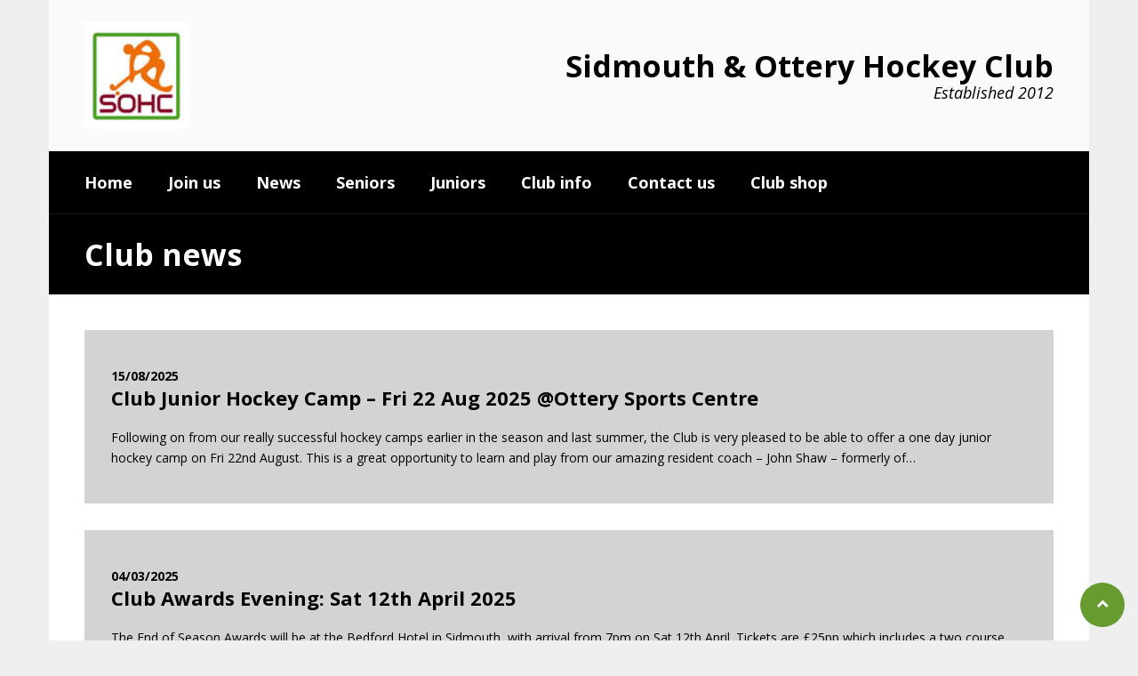

--- FILE ---
content_type: text/html; charset=UTF-8
request_url: http://sidmouthandotteryhc.co.uk/category/club-news/
body_size: 16018
content:
<!DOCTYPE html>
<html lang="en-GB" class="no-js">
<head>
<meta charset="UTF-8">
<meta name="viewport" content="width=device-width, initial-scale=1.0, maximum-scale=1.0, user-scalable=no" />
<link rel="profile" href="http://gmpg.org/xfn/11">
<link><title>Club news &#8211; Sidmouth &amp; Ottery Hockey Club</title>
<meta name='robots' content='max-image-preview:large' />
<link rel='dns-prefetch' href='//fonts.googleapis.com' />
<link rel="alternate" type="application/rss+xml" title="Sidmouth &amp; Ottery Hockey Club &raquo; Feed" href="http://sidmouthandotteryhc.co.uk/feed/" />
<link rel="alternate" type="application/rss+xml" title="Sidmouth &amp; Ottery Hockey Club &raquo; Club news Category Feed" href="http://sidmouthandotteryhc.co.uk/category/club-news/feed/" />
<style id='wp-img-auto-sizes-contain-inline-css' type='text/css'>
img:is([sizes=auto i],[sizes^="auto," i]){contain-intrinsic-size:3000px 1500px}
/*# sourceURL=wp-img-auto-sizes-contain-inline-css */
</style>
<style id='wp-emoji-styles-inline-css' type='text/css'>

	img.wp-smiley, img.emoji {
		display: inline !important;
		border: none !important;
		box-shadow: none !important;
		height: 1em !important;
		width: 1em !important;
		margin: 0 0.07em !important;
		vertical-align: -0.1em !important;
		background: none !important;
		padding: 0 !important;
	}
/*# sourceURL=wp-emoji-styles-inline-css */
</style>
<style id='wp-block-library-inline-css' type='text/css'>
:root{--wp-block-synced-color:#7a00df;--wp-block-synced-color--rgb:122,0,223;--wp-bound-block-color:var(--wp-block-synced-color);--wp-editor-canvas-background:#ddd;--wp-admin-theme-color:#007cba;--wp-admin-theme-color--rgb:0,124,186;--wp-admin-theme-color-darker-10:#006ba1;--wp-admin-theme-color-darker-10--rgb:0,107,160.5;--wp-admin-theme-color-darker-20:#005a87;--wp-admin-theme-color-darker-20--rgb:0,90,135;--wp-admin-border-width-focus:2px}@media (min-resolution:192dpi){:root{--wp-admin-border-width-focus:1.5px}}.wp-element-button{cursor:pointer}:root .has-very-light-gray-background-color{background-color:#eee}:root .has-very-dark-gray-background-color{background-color:#313131}:root .has-very-light-gray-color{color:#eee}:root .has-very-dark-gray-color{color:#313131}:root .has-vivid-green-cyan-to-vivid-cyan-blue-gradient-background{background:linear-gradient(135deg,#00d084,#0693e3)}:root .has-purple-crush-gradient-background{background:linear-gradient(135deg,#34e2e4,#4721fb 50%,#ab1dfe)}:root .has-hazy-dawn-gradient-background{background:linear-gradient(135deg,#faaca8,#dad0ec)}:root .has-subdued-olive-gradient-background{background:linear-gradient(135deg,#fafae1,#67a671)}:root .has-atomic-cream-gradient-background{background:linear-gradient(135deg,#fdd79a,#004a59)}:root .has-nightshade-gradient-background{background:linear-gradient(135deg,#330968,#31cdcf)}:root .has-midnight-gradient-background{background:linear-gradient(135deg,#020381,#2874fc)}:root{--wp--preset--font-size--normal:16px;--wp--preset--font-size--huge:42px}.has-regular-font-size{font-size:1em}.has-larger-font-size{font-size:2.625em}.has-normal-font-size{font-size:var(--wp--preset--font-size--normal)}.has-huge-font-size{font-size:var(--wp--preset--font-size--huge)}.has-text-align-center{text-align:center}.has-text-align-left{text-align:left}.has-text-align-right{text-align:right}.has-fit-text{white-space:nowrap!important}#end-resizable-editor-section{display:none}.aligncenter{clear:both}.items-justified-left{justify-content:flex-start}.items-justified-center{justify-content:center}.items-justified-right{justify-content:flex-end}.items-justified-space-between{justify-content:space-between}.screen-reader-text{border:0;clip-path:inset(50%);height:1px;margin:-1px;overflow:hidden;padding:0;position:absolute;width:1px;word-wrap:normal!important}.screen-reader-text:focus{background-color:#ddd;clip-path:none;color:#444;display:block;font-size:1em;height:auto;left:5px;line-height:normal;padding:15px 23px 14px;text-decoration:none;top:5px;width:auto;z-index:100000}html :where(.has-border-color){border-style:solid}html :where([style*=border-top-color]){border-top-style:solid}html :where([style*=border-right-color]){border-right-style:solid}html :where([style*=border-bottom-color]){border-bottom-style:solid}html :where([style*=border-left-color]){border-left-style:solid}html :where([style*=border-width]){border-style:solid}html :where([style*=border-top-width]){border-top-style:solid}html :where([style*=border-right-width]){border-right-style:solid}html :where([style*=border-bottom-width]){border-bottom-style:solid}html :where([style*=border-left-width]){border-left-style:solid}html :where(img[class*=wp-image-]){height:auto;max-width:100%}:where(figure){margin:0 0 1em}html :where(.is-position-sticky){--wp-admin--admin-bar--position-offset:var(--wp-admin--admin-bar--height,0px)}@media screen and (max-width:600px){html :where(.is-position-sticky){--wp-admin--admin-bar--position-offset:0px}}

/*# sourceURL=wp-block-library-inline-css */
</style><style id='wp-block-paragraph-inline-css' type='text/css'>
.is-small-text{font-size:.875em}.is-regular-text{font-size:1em}.is-large-text{font-size:2.25em}.is-larger-text{font-size:3em}.has-drop-cap:not(:focus):first-letter{float:left;font-size:8.4em;font-style:normal;font-weight:100;line-height:.68;margin:.05em .1em 0 0;text-transform:uppercase}body.rtl .has-drop-cap:not(:focus):first-letter{float:none;margin-left:.1em}p.has-drop-cap.has-background{overflow:hidden}:root :where(p.has-background){padding:1.25em 2.375em}:where(p.has-text-color:not(.has-link-color)) a{color:inherit}p.has-text-align-left[style*="writing-mode:vertical-lr"],p.has-text-align-right[style*="writing-mode:vertical-rl"]{rotate:180deg}
/*# sourceURL=http://sidmouthandotteryhc.co.uk/wp-includes/blocks/paragraph/style.min.css */
</style>
<style id='global-styles-inline-css' type='text/css'>
:root{--wp--preset--aspect-ratio--square: 1;--wp--preset--aspect-ratio--4-3: 4/3;--wp--preset--aspect-ratio--3-4: 3/4;--wp--preset--aspect-ratio--3-2: 3/2;--wp--preset--aspect-ratio--2-3: 2/3;--wp--preset--aspect-ratio--16-9: 16/9;--wp--preset--aspect-ratio--9-16: 9/16;--wp--preset--color--black: #000000;--wp--preset--color--cyan-bluish-gray: #abb8c3;--wp--preset--color--white: #ffffff;--wp--preset--color--pale-pink: #f78da7;--wp--preset--color--vivid-red: #cf2e2e;--wp--preset--color--luminous-vivid-orange: #ff6900;--wp--preset--color--luminous-vivid-amber: #fcb900;--wp--preset--color--light-green-cyan: #7bdcb5;--wp--preset--color--vivid-green-cyan: #00d084;--wp--preset--color--pale-cyan-blue: #8ed1fc;--wp--preset--color--vivid-cyan-blue: #0693e3;--wp--preset--color--vivid-purple: #9b51e0;--wp--preset--gradient--vivid-cyan-blue-to-vivid-purple: linear-gradient(135deg,rgb(6,147,227) 0%,rgb(155,81,224) 100%);--wp--preset--gradient--light-green-cyan-to-vivid-green-cyan: linear-gradient(135deg,rgb(122,220,180) 0%,rgb(0,208,130) 100%);--wp--preset--gradient--luminous-vivid-amber-to-luminous-vivid-orange: linear-gradient(135deg,rgb(252,185,0) 0%,rgb(255,105,0) 100%);--wp--preset--gradient--luminous-vivid-orange-to-vivid-red: linear-gradient(135deg,rgb(255,105,0) 0%,rgb(207,46,46) 100%);--wp--preset--gradient--very-light-gray-to-cyan-bluish-gray: linear-gradient(135deg,rgb(238,238,238) 0%,rgb(169,184,195) 100%);--wp--preset--gradient--cool-to-warm-spectrum: linear-gradient(135deg,rgb(74,234,220) 0%,rgb(151,120,209) 20%,rgb(207,42,186) 40%,rgb(238,44,130) 60%,rgb(251,105,98) 80%,rgb(254,248,76) 100%);--wp--preset--gradient--blush-light-purple: linear-gradient(135deg,rgb(255,206,236) 0%,rgb(152,150,240) 100%);--wp--preset--gradient--blush-bordeaux: linear-gradient(135deg,rgb(254,205,165) 0%,rgb(254,45,45) 50%,rgb(107,0,62) 100%);--wp--preset--gradient--luminous-dusk: linear-gradient(135deg,rgb(255,203,112) 0%,rgb(199,81,192) 50%,rgb(65,88,208) 100%);--wp--preset--gradient--pale-ocean: linear-gradient(135deg,rgb(255,245,203) 0%,rgb(182,227,212) 50%,rgb(51,167,181) 100%);--wp--preset--gradient--electric-grass: linear-gradient(135deg,rgb(202,248,128) 0%,rgb(113,206,126) 100%);--wp--preset--gradient--midnight: linear-gradient(135deg,rgb(2,3,129) 0%,rgb(40,116,252) 100%);--wp--preset--font-size--small: 13px;--wp--preset--font-size--medium: 20px;--wp--preset--font-size--large: 36px;--wp--preset--font-size--x-large: 42px;--wp--preset--spacing--20: 0.44rem;--wp--preset--spacing--30: 0.67rem;--wp--preset--spacing--40: 1rem;--wp--preset--spacing--50: 1.5rem;--wp--preset--spacing--60: 2.25rem;--wp--preset--spacing--70: 3.38rem;--wp--preset--spacing--80: 5.06rem;--wp--preset--shadow--natural: 6px 6px 9px rgba(0, 0, 0, 0.2);--wp--preset--shadow--deep: 12px 12px 50px rgba(0, 0, 0, 0.4);--wp--preset--shadow--sharp: 6px 6px 0px rgba(0, 0, 0, 0.2);--wp--preset--shadow--outlined: 6px 6px 0px -3px rgb(255, 255, 255), 6px 6px rgb(0, 0, 0);--wp--preset--shadow--crisp: 6px 6px 0px rgb(0, 0, 0);}:where(.is-layout-flex){gap: 0.5em;}:where(.is-layout-grid){gap: 0.5em;}body .is-layout-flex{display: flex;}.is-layout-flex{flex-wrap: wrap;align-items: center;}.is-layout-flex > :is(*, div){margin: 0;}body .is-layout-grid{display: grid;}.is-layout-grid > :is(*, div){margin: 0;}:where(.wp-block-columns.is-layout-flex){gap: 2em;}:where(.wp-block-columns.is-layout-grid){gap: 2em;}:where(.wp-block-post-template.is-layout-flex){gap: 1.25em;}:where(.wp-block-post-template.is-layout-grid){gap: 1.25em;}.has-black-color{color: var(--wp--preset--color--black) !important;}.has-cyan-bluish-gray-color{color: var(--wp--preset--color--cyan-bluish-gray) !important;}.has-white-color{color: var(--wp--preset--color--white) !important;}.has-pale-pink-color{color: var(--wp--preset--color--pale-pink) !important;}.has-vivid-red-color{color: var(--wp--preset--color--vivid-red) !important;}.has-luminous-vivid-orange-color{color: var(--wp--preset--color--luminous-vivid-orange) !important;}.has-luminous-vivid-amber-color{color: var(--wp--preset--color--luminous-vivid-amber) !important;}.has-light-green-cyan-color{color: var(--wp--preset--color--light-green-cyan) !important;}.has-vivid-green-cyan-color{color: var(--wp--preset--color--vivid-green-cyan) !important;}.has-pale-cyan-blue-color{color: var(--wp--preset--color--pale-cyan-blue) !important;}.has-vivid-cyan-blue-color{color: var(--wp--preset--color--vivid-cyan-blue) !important;}.has-vivid-purple-color{color: var(--wp--preset--color--vivid-purple) !important;}.has-black-background-color{background-color: var(--wp--preset--color--black) !important;}.has-cyan-bluish-gray-background-color{background-color: var(--wp--preset--color--cyan-bluish-gray) !important;}.has-white-background-color{background-color: var(--wp--preset--color--white) !important;}.has-pale-pink-background-color{background-color: var(--wp--preset--color--pale-pink) !important;}.has-vivid-red-background-color{background-color: var(--wp--preset--color--vivid-red) !important;}.has-luminous-vivid-orange-background-color{background-color: var(--wp--preset--color--luminous-vivid-orange) !important;}.has-luminous-vivid-amber-background-color{background-color: var(--wp--preset--color--luminous-vivid-amber) !important;}.has-light-green-cyan-background-color{background-color: var(--wp--preset--color--light-green-cyan) !important;}.has-vivid-green-cyan-background-color{background-color: var(--wp--preset--color--vivid-green-cyan) !important;}.has-pale-cyan-blue-background-color{background-color: var(--wp--preset--color--pale-cyan-blue) !important;}.has-vivid-cyan-blue-background-color{background-color: var(--wp--preset--color--vivid-cyan-blue) !important;}.has-vivid-purple-background-color{background-color: var(--wp--preset--color--vivid-purple) !important;}.has-black-border-color{border-color: var(--wp--preset--color--black) !important;}.has-cyan-bluish-gray-border-color{border-color: var(--wp--preset--color--cyan-bluish-gray) !important;}.has-white-border-color{border-color: var(--wp--preset--color--white) !important;}.has-pale-pink-border-color{border-color: var(--wp--preset--color--pale-pink) !important;}.has-vivid-red-border-color{border-color: var(--wp--preset--color--vivid-red) !important;}.has-luminous-vivid-orange-border-color{border-color: var(--wp--preset--color--luminous-vivid-orange) !important;}.has-luminous-vivid-amber-border-color{border-color: var(--wp--preset--color--luminous-vivid-amber) !important;}.has-light-green-cyan-border-color{border-color: var(--wp--preset--color--light-green-cyan) !important;}.has-vivid-green-cyan-border-color{border-color: var(--wp--preset--color--vivid-green-cyan) !important;}.has-pale-cyan-blue-border-color{border-color: var(--wp--preset--color--pale-cyan-blue) !important;}.has-vivid-cyan-blue-border-color{border-color: var(--wp--preset--color--vivid-cyan-blue) !important;}.has-vivid-purple-border-color{border-color: var(--wp--preset--color--vivid-purple) !important;}.has-vivid-cyan-blue-to-vivid-purple-gradient-background{background: var(--wp--preset--gradient--vivid-cyan-blue-to-vivid-purple) !important;}.has-light-green-cyan-to-vivid-green-cyan-gradient-background{background: var(--wp--preset--gradient--light-green-cyan-to-vivid-green-cyan) !important;}.has-luminous-vivid-amber-to-luminous-vivid-orange-gradient-background{background: var(--wp--preset--gradient--luminous-vivid-amber-to-luminous-vivid-orange) !important;}.has-luminous-vivid-orange-to-vivid-red-gradient-background{background: var(--wp--preset--gradient--luminous-vivid-orange-to-vivid-red) !important;}.has-very-light-gray-to-cyan-bluish-gray-gradient-background{background: var(--wp--preset--gradient--very-light-gray-to-cyan-bluish-gray) !important;}.has-cool-to-warm-spectrum-gradient-background{background: var(--wp--preset--gradient--cool-to-warm-spectrum) !important;}.has-blush-light-purple-gradient-background{background: var(--wp--preset--gradient--blush-light-purple) !important;}.has-blush-bordeaux-gradient-background{background: var(--wp--preset--gradient--blush-bordeaux) !important;}.has-luminous-dusk-gradient-background{background: var(--wp--preset--gradient--luminous-dusk) !important;}.has-pale-ocean-gradient-background{background: var(--wp--preset--gradient--pale-ocean) !important;}.has-electric-grass-gradient-background{background: var(--wp--preset--gradient--electric-grass) !important;}.has-midnight-gradient-background{background: var(--wp--preset--gradient--midnight) !important;}.has-small-font-size{font-size: var(--wp--preset--font-size--small) !important;}.has-medium-font-size{font-size: var(--wp--preset--font-size--medium) !important;}.has-large-font-size{font-size: var(--wp--preset--font-size--large) !important;}.has-x-large-font-size{font-size: var(--wp--preset--font-size--x-large) !important;}
/*# sourceURL=global-styles-inline-css */
</style>

<style id='classic-theme-styles-inline-css' type='text/css'>
/*! This file is auto-generated */
.wp-block-button__link{color:#fff;background-color:#32373c;border-radius:9999px;box-shadow:none;text-decoration:none;padding:calc(.667em + 2px) calc(1.333em + 2px);font-size:1.125em}.wp-block-file__button{background:#32373c;color:#fff;text-decoration:none}
/*# sourceURL=/wp-includes/css/classic-themes.min.css */
</style>
<link rel='stylesheet' id='contact-form-7-css' href='http://sidmouthandotteryhc.co.uk/wp-content/plugins/contact-form-7/includes/css/styles.css?ver=6.1.4' type='text/css' media='all' />
<link rel='stylesheet' id='dysania_grid_style-css' href='http://sidmouthandotteryhc.co.uk/wp-content/plugins/dysania-grid-gallery/css/style.css?ver=1.0' type='text/css' media='all' />
<link rel='stylesheet' id='dysania_grid_style1-css' href='http://sidmouthandotteryhc.co.uk/wp-content/plugins/dysania-grid-gallery/css/classic/colorbox.css?ver=1.0' type='text/css' media='all' />
<link rel='stylesheet' id='sporty_tabs_style-css' href='http://sidmouthandotteryhc.co.uk/wp-content/plugins/sporty-fixtures-results-sponsors/css/tabs.css?ver=1.0' type='text/css' media='all' />
<link rel='stylesheet' id='sporty_bxslider_style-css' href='http://sidmouthandotteryhc.co.uk/wp-content/plugins/sporty-fixtures-results-sponsors/css/bxslider.css?ver=1.0' type='text/css' media='all' />
<link rel='stylesheet' id='fakeloader-css' href='http://sidmouthandotteryhc.co.uk/wp-content/plugins/sporty-shortcodes-and-widgets/css/fakeloader.css?ver=1.0' type='text/css' media='all' />
<link rel='stylesheet' id='sportycpt_style-css' href='http://sidmouthandotteryhc.co.uk/wp-content/plugins/sporty-shortcodes-and-widgets/css/style.css?ver=1.0' type='text/css' media='all' />
<link rel='stylesheet' id='sporty_popup_style-css' href='http://sidmouthandotteryhc.co.uk/wp-content/plugins/sporty-shortcodes-and-widgets/css/popup.css?ver=1.0' type='text/css' media='all' />
<link rel='stylesheet' id='theme-my-login-css' href='http://sidmouthandotteryhc.co.uk/wp-content/plugins/theme-my-login/assets/styles/theme-my-login.min.css?ver=7.1.14' type='text/css' media='all' />
<link rel='stylesheet' id='sporty-normalize-css' href='http://sidmouthandotteryhc.co.uk/wp-content/themes/sporty/css/normalize.css?ver=1.0' type='text/css' media='all' />
<link rel='stylesheet' id='sporty-font-css' href='//fonts.googleapis.com/css?family=Open+Sans+Condensed%3A700%7COpen+Sans%3A400%2C400i%2C700&#038;subset=latin-ext&#038;ver=b8c1f3d9a62d59252ba5828e38668819' type='text/css' media='all' />
<link rel='stylesheet' id='fontawesome-css' href='http://sidmouthandotteryhc.co.uk/wp-content/themes/sporty/css/fontawesome.css?ver=4.7.0' type='text/css' media='all' />
<link rel='stylesheet' id='sporty-style-css' href='http://sidmouthandotteryhc.co.uk/wp-content/themes/sporty/style.css?ver=b8c1f3d9a62d59252ba5828e38668819' type='text/css' media='all' />
<link rel='stylesheet' id='sporty-custom-css' href='http://sidmouthandotteryhc.co.uk/wp-content/themes/sporty/css/custom.css?ver=6.4.4' type='text/css' media='all' />
<style id='sporty-custom-inline-css' type='text/css'>
h1, h2, h3, h4, h5, h6,#mainmenu,.sporty-submenu-wrapper,.sporty-site-title,.scores-title,.page-title,.sporty-latest-results,.logos-title,#toggleMenu,#mobile-menu,.resp-tabs-list li, .dysania-filters li a,.ytv-list-header span,.zeus-info,.zeus-text-right,.zeus-text-left, .zeus-text-center,.date-without-thumb,.fixresult-title,.blogpostdate { font-family: Open Sans, sans-serif; }body,p,label,input, textarea,.button, .tablepress-id-N tbody td,.tooltipster-default .tooltipster-content { font-size:14px; }h2,.zeus-text-right,.zeus-text-left { font-size:4px; }@media only screen and (max-width:800px) {h2,.zeus-text-right,.zeus-text-left { font-size:0px; }}h3, .logos-title, .zeus-info, .scores-title, #toggleMenu { font-size:22px; }@media only screen and (max-width:800px) {h3, .logos-title, .zeus-info, .scores-title, #toggleMenu { font-size:20px; }}h4 { font-size:20px; }@media only screen and (max-width:800px) {h4 { font-size:18px; }}h5,.blogpostdate,.fixresult-title,.sporty-site-desc { font-size:18px; }@media only screen and (max-width:800px) {h5,.blogpostdate,.fixresult-title,.sporty-site-desc { font-size:16px; }}h6,.ytv-list-header span,.sporty-match-info,blockquote p,blockquote { font-size:16px; }.sporty-submenu-wrapper { font-size:12px; }body,p,.bx-wrapper .bx-pager,.sidebarbox ul li a,.tagcloud a,a[class^="tag"],.fixture-row a,.teamlist li a,body.sporty .tablepress-id-N tbody td,.blogmetadata a,.sporty-pager ul li a { color:#000000; }.bx-wrapper .bx-pager.bx-default-pager a { background:#000000; }a,.post h3 a:hover,.postbox-date:hover,.ytv-list .ytv-active a,.ytv-list a:hover,.sporty-submenu-wrapper a:hover,#mainmenu > li:hover > a,.sporty-latest-results-center div,.sidebarbox ul li a:hover,.fixture-row a:hover,.teamlist li a:hover,.sporty-pager ul li a:hover { color:#679b30; }blockquote,#footer .tagcloud a,#footer a[class^="tag"],#social-icons-menu .social-icons-container { border-color:#679b30; }.flex-direction-nav li a:hover,.zeus-default .zeus-info,.post figcaption,.sporty_cancel a,.tagcloud a:hover,a[class^="tag"]:hover,.button:hover,input[type="submit"]:hover,.red,.social-icon:hover,#back-to-top,h2.resp-tab-active,body.sporty .tablepress thead th:hover,body.sporty .tablepress tfoot th:hover { background-color:#679b30; }.ytv-canvas ::-webkit-scrollbar-thumb { background:#679b30; }blockquote,.fixresult-title,.postbox,.blogmetadata,.tagcloud a,a[class^="tag"],.widget_categories ul li span,div.wpcf7-mail-sent-ok,div.wpcf7-mail-sent-ng,div.wpcf7-spam-blocked,div.wpcf7-validation-errors,.caption-image figcaption,ul.resp-tabs-list,h2.resp-accordion,body.sporty .tablepress .row-hover tr:hover td,li.sow-carousel-item h3 { background-color:#d3d3d3; }.fixture-row:nth-child(even),.sporty-pager ul li a,.sporty-pager ul li span,.blogpager { background:#d3d3d3; }.flex-title p,.mfp-preloader,.mfp-preloader a,.mfp-counter,.mfp-title { color:#d3d3d3; }.caption-image img { border-color:#d3d3d3; }.flex-title,.zeus-text-left,.zeus-text-right,.bx-wrapper .bx-caption,.ytv-list .ytv-thumb span,.ytv-playlists { background-color:rgba(0,0,0,0.8); }
/*# sourceURL=sporty-custom-inline-css */
</style>
<link rel='stylesheet' id='recent-posts-widget-with-thumbnails-public-style-css' href='http://sidmouthandotteryhc.co.uk/wp-content/plugins/recent-posts-widget-with-thumbnails/public.css?ver=7.1.1' type='text/css' media='all' />
<link rel='stylesheet' id='tablepress-default-css' href='http://sidmouthandotteryhc.co.uk/wp-content/tablepress-combined.min.css?ver=91' type='text/css' media='all' />
<script type="text/javascript" src="http://sidmouthandotteryhc.co.uk/wp-includes/js/jquery/jquery.min.js?ver=3.7.1" id="jquery-core-js"></script>
<script type="text/javascript" src="http://sidmouthandotteryhc.co.uk/wp-includes/js/jquery/jquery-migrate.min.js?ver=3.4.1" id="jquery-migrate-js"></script>
<script type="text/javascript" src="http://sidmouthandotteryhc.co.uk/wp-content/plugins/sporty-shortcodes-and-widgets/js/fakeloader.js?ver=1.0.0" id="fakeloader-js-js"></script>
<script type="text/javascript" src="http://sidmouthandotteryhc.co.uk/wp-content/themes/sporty/js/modernizr.js?ver=b8c1f3d9a62d59252ba5828e38668819" id="sportymodernizr-js"></script>
<link rel="https://api.w.org/" href="http://sidmouthandotteryhc.co.uk/wp-json/" /><link rel="alternate" title="JSON" type="application/json" href="http://sidmouthandotteryhc.co.uk/wp-json/wp/v2/categories/1" /><link rel="EditURI" type="application/rsd+xml" title="RSD" href="http://sidmouthandotteryhc.co.uk/xmlrpc.php?rsd" />

<style type="text/css">.dysania-filters {background-color:#1b1b1b;margin-bottom:20px;padding-bottom: 15px;}.dysania-filters li {padding:15px 0px 0px 15px;}.dysania-filters li a {padding:5px 10px 5px 10px;font-size:16px;}.dysania-filters li a {color:#ffffff;}.dysania-filters li a:hover {background-color:#262626;}.dysania-filters li a.active, .dysania-grid li a {background-color:#da2f10;}.dysania-grid li .dysaniacaption {font-size:14px;}.dysania-grid li a div span {color:#ffffff;border-bottom:1px solid #da2f10;border-top:1px solid #262626;}.dysania-grid li a img {-webkit-transition: all .4s ease-in-out;-moz-transition: all .4s ease-in-out;-o-transition: all .4s ease-in-out;transition: all .4s ease-in-out;} .dysania-grid li a img:hover {opacity:0.1;transform: scale(1.5) rotate(15deg);-webkit-transform: scale(1.5) rotate(15deg);-ms-transform: scale(1.5) rotate(15deg);} .dysania-grid li a.dysania-photo {background-image:url('http://sidmouthandotteryhc.co.uk/wp-content/plugins/dysania-grid-gallery/css/images/zoom.png');}.dysania-grid li a.dysania-iframe {background-image:url('http://sidmouthandotteryhc.co.uk/wp-content/plugins/dysania-grid-gallery/css/images/iframe.png');}.dysania-grid li a.dysania-link {background-image:url('http://sidmouthandotteryhc.co.uk/wp-content/plugins/dysania-grid-gallery/css/images/link.png');}.dysania-grid li.no-effect{opacity:0.3;}.dysania-grid li .dysaniacaption {background-color:#1b1b1b;color:#ffffff;}</style><link rel="icon" href="http://sidmouthandotteryhc.co.uk/wp-content/uploads/2016/08/SOHC_Logo2_LORESc200-150x150.jpg" sizes="32x32" />
<link rel="icon" href="http://sidmouthandotteryhc.co.uk/wp-content/uploads/2016/08/SOHC_Logo2_LORESc200.jpg" sizes="192x192" />
<link rel="apple-touch-icon" href="http://sidmouthandotteryhc.co.uk/wp-content/uploads/2016/08/SOHC_Logo2_LORESc200.jpg" />
<meta name="msapplication-TileImage" content="http://sidmouthandotteryhc.co.uk/wp-content/uploads/2016/08/SOHC_Logo2_LORESc200.jpg" />
<link rel='stylesheet' id='dashicons-css' href='http://sidmouthandotteryhc.co.uk/wp-includes/css/dashicons.min.css?ver=b8c1f3d9a62d59252ba5828e38668819' type='text/css' media='all' />
<link rel='stylesheet' id='bpfwp-default-css' href='http://sidmouthandotteryhc.co.uk/wp-content/plugins/business-profile/assets/css/contact-card.css?ver=2.3.16' type='text/css' media='all' />
</head>
<body class="archive category category-club-news category-1 wp-theme-sporty sporty no-bg-img">
        <div id="fakeloader"></div>
      
    <div id="fakeloader-container">
                <header id="header">
                
            <div class="sporty-logo-wrapper">
<div class="sporty-logo">
    <div class="sporty-logo-left">
                <a href="http://sidmouthandotteryhc.co.uk/"><img src="http://sidmouthandotteryhc.co.uk/wp-content/uploads/2016/08/SOHC_Logo2_LORESc100.jpg" alt="Sidmouth &amp; Ottery Hockey Club" /></a>
            </div>
    <div class="sporty-logo-right">
         
                <span class="sporty-site-title">Sidmouth &amp; Ottery Hockey Club</span>
                        <span class="sporty-site-desc">Established 2012</span>
                    </div>
</div>
</div>            </header>
        <div class="clear"></div>
                <div id="mainmenu-container">
            <a id="toggleMenu" href="#">Menu</a>
            <nav class="menu-menu-1-container"><ul id="mainmenu" class="nav menu"><li id="menu-item-152" class="menu-item menu-item-type-post_type menu-item-object-page menu-item-home menu-item-152"><a href="http://sidmouthandotteryhc.co.uk/"><span>Home</span></a></li>
<li id="menu-item-147" class="menu-item menu-item-type-post_type menu-item-object-page menu-item-has-children menu-item-147"><a href="http://sidmouthandotteryhc.co.uk/join-us/"><span>Join us</span></a>
<ul class="sub-menu">
	<li id="menu-item-178" class="menu-item menu-item-type-post_type menu-item-object-page menu-item-178"><a href="http://sidmouthandotteryhc.co.uk/membership/"><span>Membership</span></a></li>
	<li id="menu-item-2645" class="menu-item menu-item-type-post_type menu-item-object-page menu-item-2645"><a href="http://sidmouthandotteryhc.co.uk/spectators/"><span>Spectators</span></a></li>
	<li id="menu-item-224" class="menu-item menu-item-type-post_type menu-item-object-page menu-item-224"><a href="http://sidmouthandotteryhc.co.uk/volunteers/"><span>Volunteers</span></a></li>
</ul>
</li>
<li id="menu-item-703" class="menu-item menu-item-type-taxonomy menu-item-object-category current-menu-item menu-item-703"><a href="http://sidmouthandotteryhc.co.uk/category/club-news/" aria-current="page"><span>News</span></a></li>
<li id="menu-item-153" class="menu-item menu-item-type-post_type menu-item-object-page menu-item-has-children menu-item-153"><a href="http://sidmouthandotteryhc.co.uk/seniors/"><span>Seniors</span></a>
<ul class="sub-menu">
	<li id="menu-item-8296" class="menu-item menu-item-type-post_type menu-item-object-page menu-item-8296"><a href="http://sidmouthandotteryhc.co.uk/covid-19/"><span>Covid-19</span></a></li>
	<li id="menu-item-151" class="menu-item menu-item-type-post_type menu-item-object-page menu-item-has-children menu-item-151"><a href="http://sidmouthandotteryhc.co.uk/mens/"><span>Men</span></a>
	<ul class="sub-menu">
		<li id="menu-item-176" class="menu-item menu-item-type-post_type menu-item-object-page menu-item-176"><a href="http://sidmouthandotteryhc.co.uk/men-fixtures-results/"><span>Fixtures &#038; Results</span></a></li>
	</ul>
</li>
	<li id="menu-item-150" class="menu-item menu-item-type-post_type menu-item-object-page menu-item-has-children menu-item-150"><a href="http://sidmouthandotteryhc.co.uk/ladies/"><span>Ladies</span></a>
	<ul class="sub-menu">
		<li id="menu-item-145" class="menu-item menu-item-type-post_type menu-item-object-page menu-item-145"><a href="http://sidmouthandotteryhc.co.uk/ladies-fixtures-results/"><span>Fixtures &#038; Results</span></a></li>
	</ul>
</li>
	<li id="menu-item-1613" class="menu-item menu-item-type-post_type menu-item-object-page menu-item-1613"><a href="http://sidmouthandotteryhc.co.uk/membership/"><span>Membership</span></a></li>
	<li id="menu-item-162" class="menu-item menu-item-type-post_type menu-item-object-page menu-item-162"><a href="http://sidmouthandotteryhc.co.uk/rustys/"><span>Rustys</span></a></li>
	<li id="menu-item-143" class="menu-item menu-item-type-post_type menu-item-object-page menu-item-143"><a href="http://sidmouthandotteryhc.co.uk/senior-gallery/"><span>Gallery</span></a></li>
	<li id="menu-item-156" class="menu-item menu-item-type-post_type menu-item-object-page menu-item-156"><a href="http://sidmouthandotteryhc.co.uk/training/"><span>Training</span></a></li>
	<li id="menu-item-157" class="menu-item menu-item-type-post_type menu-item-object-page menu-item-has-children menu-item-157"><a href="http://sidmouthandotteryhc.co.uk/umpiring/"><span>Umpiring</span></a>
	<ul class="sub-menu">
		<li id="menu-item-1406" class="menu-item menu-item-type-taxonomy menu-item-object-category menu-item-1406"><a href="http://sidmouthandotteryhc.co.uk/category/umpiring-news/"><span>Umpiring news</span></a></li>
	</ul>
</li>
	<li id="menu-item-161" class="menu-item menu-item-type-post_type menu-item-object-page menu-item-161"><a href="http://sidmouthandotteryhc.co.uk/code-of-behaviour/"><span>Code of behaviour</span></a></li>
</ul>
</li>
<li id="menu-item-158" class="menu-item menu-item-type-post_type menu-item-object-page menu-item-has-children menu-item-158"><a href="http://sidmouthandotteryhc.co.uk/juniors/"><span>Juniors</span></a>
<ul class="sub-menu">
	<li id="menu-item-8298" class="menu-item menu-item-type-post_type menu-item-object-page menu-item-8298"><a href="http://sidmouthandotteryhc.co.uk/covid-19/"><span>Covid-19</span></a></li>
	<li id="menu-item-517" class="menu-item menu-item-type-post_type menu-item-object-page menu-item-517"><a href="http://sidmouthandotteryhc.co.uk/faq/"><span>FAQ</span></a></li>
	<li id="menu-item-141" class="menu-item menu-item-type-post_type menu-item-object-page menu-item-141"><a href="http://sidmouthandotteryhc.co.uk/junior-gallery/"><span>Gallery</span></a></li>
	<li id="menu-item-8697" class="menu-item menu-item-type-post_type menu-item-object-page menu-item-8697"><a href="http://sidmouthandotteryhc.co.uk/junior-code-of-behaviour/"><span>Guide for Juniors &#038; Parents</span></a></li>
	<li id="menu-item-1758" class="menu-item menu-item-type-post_type menu-item-object-page menu-item-1758"><a href="http://sidmouthandotteryhc.co.uk/junior-teams/"><span>Junior teams</span></a></li>
	<li id="menu-item-702" class="menu-item menu-item-type-taxonomy menu-item-object-category menu-item-702"><a href="http://sidmouthandotteryhc.co.uk/category/junior-news/"><span>Junior news</span></a></li>
	<li id="menu-item-649" class="menu-item menu-item-type-post_type menu-item-object-page menu-item-649"><a href="http://sidmouthandotteryhc.co.uk/membership/"><span>Membership</span></a></li>
	<li id="menu-item-429" class="menu-item menu-item-type-post_type menu-item-object-page menu-item-429"><a href="http://sidmouthandotteryhc.co.uk/parents-carers/"><span>Parents &#038; carers</span></a></li>
	<li id="menu-item-415" class="menu-item menu-item-type-post_type menu-item-object-page menu-item-415"><a href="http://sidmouthandotteryhc.co.uk/junior-safeguarding/"><span>Safeguarding</span></a></li>
	<li id="menu-item-489" class="menu-item menu-item-type-post_type menu-item-object-page menu-item-489"><a href="http://sidmouthandotteryhc.co.uk/junior-training/"><span>Training</span></a></li>
</ul>
</li>
<li id="menu-item-159" class="menu-item menu-item-type-post_type menu-item-object-page menu-item-has-children menu-item-159"><a href="http://sidmouthandotteryhc.co.uk/club-info/"><span>Club info</span></a>
<ul class="sub-menu">
	<li id="menu-item-169" class="menu-item menu-item-type-post_type menu-item-object-page menu-item-169"><a href="http://sidmouthandotteryhc.co.uk/about-us/"><span>About us</span></a></li>
	<li id="menu-item-139" class="menu-item menu-item-type-post_type menu-item-object-page menu-item-139"><a href="http://sidmouthandotteryhc.co.uk/awards/"><span>Awards</span></a></li>
	<li id="menu-item-228" class="menu-item menu-item-type-post_type menu-item-object-page menu-item-228"><a href="http://sidmouthandotteryhc.co.uk/captains-page/"><span>Captains</span></a></li>
	<li id="menu-item-160" class="menu-item menu-item-type-post_type menu-item-object-page menu-item-160"><a href="http://sidmouthandotteryhc.co.uk/club-documents/"><span>Club documents</span></a></li>
	<li id="menu-item-302" class="menu-item menu-item-type-post_type menu-item-object-page menu-item-302"><a href="http://sidmouthandotteryhc.co.uk/code-of-behaviour/"><span>Code of behaviour</span></a></li>
	<li id="menu-item-170" class="menu-item menu-item-type-post_type menu-item-object-page menu-item-170"><a href="http://sidmouthandotteryhc.co.uk/committees/"><span>Committees/People</span></a></li>
	<li id="menu-item-8295" class="menu-item menu-item-type-post_type menu-item-object-page menu-item-8295"><a href="http://sidmouthandotteryhc.co.uk/covid-19/"><span>Covid-19</span></a></li>
	<li id="menu-item-192" class="menu-item menu-item-type-post_type menu-item-object-page menu-item-192"><a href="http://sidmouthandotteryhc.co.uk/facilities/"><span>Facilities</span></a></li>
	<li id="menu-item-175" class="menu-item menu-item-type-post_type menu-item-object-page menu-item-175"><a href="http://sidmouthandotteryhc.co.uk/find-us/"><span>Find us</span></a></li>
	<li id="menu-item-2185" class="menu-item menu-item-type-post_type menu-item-object-page menu-item-has-children menu-item-2185"><a href="http://sidmouthandotteryhc.co.uk/junior-managers/"><span>Junior managers</span></a>
	<ul class="sub-menu">
		<li id="menu-item-2204" class="menu-item menu-item-type-post_type menu-item-object-page menu-item-2204"><a href="http://sidmouthandotteryhc.co.uk/managers-checklist/"><span>Manager&#8217;s Checklist</span></a></li>
	</ul>
</li>
	<li id="menu-item-144" class="menu-item menu-item-type-post_type menu-item-object-page menu-item-144"><a href="http://sidmouthandotteryhc.co.uk/kit/"><span>Kit &#038; Protection</span></a></li>
	<li id="menu-item-177" class="menu-item menu-item-type-post_type menu-item-object-page menu-item-177"><a href="http://sidmouthandotteryhc.co.uk/membership/"><span>Membership</span></a></li>
	<li id="menu-item-2465" class="menu-item menu-item-type-post_type menu-item-object-page menu-item-2465"><a href="http://sidmouthandotteryhc.co.uk/insurance/"><span>Insurance</span></a></li>
	<li id="menu-item-2680" class="menu-item menu-item-type-post_type menu-item-object-page menu-item-2680"><a href="http://sidmouthandotteryhc.co.uk/safeguarding/"><span>Safeguarding</span></a></li>
	<li id="menu-item-356" class="menu-item menu-item-type-post_type menu-item-object-page menu-item-356"><a href="http://sidmouthandotteryhc.co.uk/subs-match-fees/"><span>Subs &#038; match fees</span></a></li>
	<li id="menu-item-225" class="menu-item menu-item-type-post_type menu-item-object-page menu-item-has-children menu-item-225"><a href="http://sidmouthandotteryhc.co.uk/volunteers/"><span>Volunteers</span></a>
	<ul class="sub-menu">
		<li id="menu-item-2789" class="menu-item menu-item-type-post_type menu-item-object-page menu-item-2789"><a href="http://sidmouthandotteryhc.co.uk/coaches/"><span>Coaches</span></a></li>
	</ul>
</li>
</ul>
</li>
<li id="menu-item-172" class="menu-item menu-item-type-post_type menu-item-object-page menu-item-172"><a href="http://sidmouthandotteryhc.co.uk/contact-us/"><span>Contact us</span></a></li>
<li id="menu-item-1945" class="menu-item menu-item-type-post_type menu-item-object-page menu-item-1945"><a href="http://sidmouthandotteryhc.co.uk/club-shop/"><span>Club shop</span></a></li>
</ul></nav>        </div>
                <div class="maincontainer"><div class="page-title">
    <h1>Club news</h1></div>
<section class="pagecontainer">
    <div class="leftcontainer fullwidth">
        <article class="post">
    <div class="post-12118 post type-post status-publish format-standard hentry category-club-news category-junior-news"  id="post-12118">
            <div class="postbox"> 
            <div class="date-without-thumb"><a class="postbox-date" href="http://sidmouthandotteryhc.co.uk/club-junior-hockey-camp-fri-22-aug-2025-ottery-sports-centre/">15/08/2025</a></div> 
            <h3>
                <a href="http://sidmouthandotteryhc.co.uk/club-junior-hockey-camp-fri-22-aug-2025-ottery-sports-centre/">Club Junior Hockey Camp &#8211; Fri 22 Aug 2025 @Ottery Sports Centre</a>
            </h3>
            <p>Following on from our really successful hockey camps earlier in the season and last summer, the Club is very pleased to be able to offer a one day junior hockey camp on Fri 22nd August. This is a great opportunity to learn and play from our amazing resident coach &#8211; John Shaw &#8211; formerly of&#8230;</p>
        </div>    
    </div>
</article>        <article class="post">
    <div class="post-12056 post type-post status-publish format-standard hentry category-club-news"  id="post-12056">
            <div class="postbox"> 
            <div class="date-without-thumb"><a class="postbox-date" href="http://sidmouthandotteryhc.co.uk/club-awards-evening-sat-12th-april-2025/">04/03/2025</a></div> 
            <h3>
                <a href="http://sidmouthandotteryhc.co.uk/club-awards-evening-sat-12th-april-2025/">Club Awards Evening: Sat 12th April 2025</a>
            </h3>
            <p>The End of Season Awards will be at the Bedford Hotel in Sidmouth, with arrival from 7pm on Sat 12th April. Tickets are £25pp which includes a two course meal. The event is set up on Pitchero, so please mark yourself as attending and a ticket will be allocated to you. We are limited to&#8230;</p>
        </div>    
    </div>
</article>        <article class="post">
    <div class="post-12023 post type-post status-publish format-standard hentry category-club-news category-junior-news"  id="post-12023">
            <div class="postbox"> 
            <div class="date-without-thumb"><a class="postbox-date" href="http://sidmouthandotteryhc.co.uk/junior-academy-rustys-cancelled-sun-26th-jan/">26/01/2025</a></div> 
            <h3>
                <a href="http://sidmouthandotteryhc.co.uk/junior-academy-rustys-cancelled-sun-26th-jan/">Junior Academy &#038; Rustys CANCELLED &#8211; Sun 26th Jan</a>
            </h3>
            <p>Due to the severe weather (wind and rain), today&#8217;s session has been cancelled.</p>
        </div>    
    </div>
</article>        <article class="post">
    <div class="post-11970 post type-post status-publish format-standard hentry category-club-news"  id="post-11970">
            <div class="postbox"> 
            <div class="date-without-thumb"><a class="postbox-date" href="http://sidmouthandotteryhc.co.uk/ho-ho-hockey-camp-23-dec-2024/">09/12/2024</a></div> 
            <h3>
                <a href="http://sidmouthandotteryhc.co.uk/ho-ho-hockey-camp-23-dec-2024/">Ho Ho Hockey Camp &#8211; 23 Dec 2024</a>
            </h3>
            <p>Sidmouth and Ottery Hockey Club is running its final camp of the year in the first week of the school holidays. In the festive spirit we have opened the camp to club non-members to give them an experience of the club in action.  Our brilliant coaches are John Shaw (ex-GB &amp; England) and Jack Ellison&#8230;</p>
        </div>    
    </div>
</article>        <article class="post">
    <div class="post-11933 post type-post status-publish format-standard hentry category-club-news category-junior-news"  id="post-11933">
            <div class="postbox"> 
            <div class="date-without-thumb"><a class="postbox-date" href="http://sidmouthandotteryhc.co.uk/gb-olympian-coach/">09/11/2024</a></div> 
            <h3>
                <a href="http://sidmouthandotteryhc.co.uk/gb-olympian-coach/">Exciting times for our Junior Academy!</a>
            </h3>
            <p>Our lead coach John Shaw (200+ capped ex-GB and England star player) with his team of Club volunteers is coaching our Junior Academy again this season. We have re-organised our sessions to provide 50% longer sessions for an extra half-term running through to the Whitsuntide half-term. We also offer regular junior school holiday camps available&#8230;</p>
        </div>    
    </div>
</article>        <article class="post">
    <div class="post-11930 post type-post status-publish format-standard hentry category-club-news category-junior-news"  id="post-11930">
            <div class="postbox"> 
            <div class="date-without-thumb"><a class="postbox-date" href="http://sidmouthandotteryhc.co.uk/new-junior-fave-masks/">09/11/2024</a></div> 
            <h3>
                <a href="http://sidmouthandotteryhc.co.uk/new-junior-fave-masks/">New Junior Face Masks</a>
            </h3>
            <p>Huge thanks to the Keith Owen Fund for supporting the Club to provide new face masks for all our junior teams for the start of the 2024-2025 season. Link</p>
        </div>    
    </div>
</article>        <article class="post">
    <div class="post-11874 post type-post status-publish format-standard hentry category-club-news"  id="post-11874">
            <div class="postbox"> 
            <div class="date-without-thumb"><a class="postbox-date" href="http://sidmouthandotteryhc.co.uk/insurance/">18/10/2024</a></div> 
            <h3>
                <a href="http://sidmouthandotteryhc.co.uk/insurance/">Insurance</a>
            </h3>
            <p>The Club provides insurance to players, members, umpires, coaches, helpers and volunteers while representing/acting on behalf of the club through our membership of England Hockey.  More detail and FAQ.    </p>
        </div>    
    </div>
</article>        <article class="post">
    <div class="post-11845 post type-post status-publish format-standard hentry category-club-news"  id="post-11845">
            <div class="postbox"> 
            <div class="date-without-thumb"><a class="postbox-date" href="http://sidmouthandotteryhc.co.uk/half-term-junior-hockey-camp-01-nov/">14/10/2024</a></div> 
            <h3>
                <a href="http://sidmouthandotteryhc.co.uk/half-term-junior-hockey-camp-01-nov/">Half-term Junior Hockey Camp &#8211; 01 Nov</a>
            </h3>
            <p>The Club is running a camp for Years 4-9 boys and girls at Ottery Leisure Centre, 01 Nov 2024.  Details have been sent to all club parents via Pitchero.  Top club coaches.  Spaces are limited &#8211; so don&#8217;t delay.  Full details can be found here.</p>
        </div>    
    </div>
</article>        <article class="post">
    <div class="post-11665 post type-post status-publish format-standard hentry category-club-news"  id="post-11665">
            <div class="postbox"> 
            <div class="date-without-thumb"><a class="postbox-date" href="http://sidmouthandotteryhc.co.uk/junior-hockey-season-extended-bookings-being-accepted/">03/04/2024</a></div> 
            <h3>
                <a href="http://sidmouthandotteryhc.co.uk/junior-hockey-season-extended-bookings-being-accepted/">Junior Hockey season extended into May &#038; June</a>
            </h3>
            <p>We have decided to extend the season to meet demand from our expanding junior section.  This will provide the opportunity to receive amazing coaching and to gain more pitch-time.  Coach John Shaw, our former GB and England international, will be running the sessions supported by our team of club coaches.  Sessions are for U10/U12 Boys&#8230;</p>
        </div>    
    </div>
</article>        <article class="post">
    <div class="post-11581 post type-post status-publish format-standard hentry category-club-news"  id="post-11581">
            <div class="postbox"> 
            <div class="date-without-thumb"><a class="postbox-date" href="http://sidmouthandotteryhc.co.uk/feb-mar-junior-academy-sessions-turn-up-and-play/">26/02/2024</a></div> 
            <h3>
                <a href="http://sidmouthandotteryhc.co.uk/feb-mar-junior-academy-sessions-turn-up-and-play/">Feb/Mar Junior Academy Sessions &#8211; Turn Up and Play!</a>
            </h3>
            <p>This term we meet on Sundays at Ottery Leisure Centre until 24 Mar 2024, inclusive.  If you&#8217;re interested just turn up and play. All you need is your gum shield and shin pads, sticks can be provided.  The first session is no-cost. See you there!</p>
        </div>    
    </div>
</article>        <article class="post">
    <div class="post-11506 post type-post status-publish format-standard hentry category-club-news category-junior-news"  id="post-11506">
            <div class="postbox"> 
            <div class="date-without-thumb"><a class="postbox-date" href="http://sidmouthandotteryhc.co.uk/junior-half-term-hockey-camp-sun-18th-feb-2024/">17/01/2024</a></div> 
            <h3>
                <a href="http://sidmouthandotteryhc.co.uk/junior-half-term-hockey-camp-sun-18th-feb-2024/">Junior Half-term Hockey Camp &#8211; Sun 18th Feb 2024</a>
            </h3>
            <p>Following on from our really successful pre-Christmas hockey camp, we intend to run a follow-on indoor camp during the February half-term holiday on Sun 18th Feb at Ottery Sports Centre, 1200-1430PM. The camp is aimed at boys and girls &#8211; our Under 12s (Years 6 &amp; 7) and U14s (Years 8 &amp; 9). Coaches: John&#8230;</p>
        </div>    
    </div>
</article>        <article class="post">
    <div class="post-11421 post type-post status-publish format-standard hentry category-club-news"  id="post-11421">
            <div class="postbox"> 
            <div class="date-without-thumb"><a class="postbox-date" href="http://sidmouthandotteryhc.co.uk/christmas-hockey-camp-mon-18th-dec-2023/">02/12/2023</a></div> 
            <h3>
                <a href="http://sidmouthandotteryhc.co.uk/christmas-hockey-camp-mon-18th-dec-2023/">Christmas Hockey Camp &#8211; Mon 18th Dec 2023</a>
            </h3>
            <p>CLOSED TO NEW APPLICANTS Great news!! The planned indoor hockey camp for junior boys and girls will go ahead at Ottery Leisure Centre on Mon 18th Dec &#8211; one camp split for the U12s and U14s. CLOSED TO NEW APPLICANTS</p>
        </div>    
    </div>
</article>        <article class="post">
    <div class="post-11402 post type-post status-publish format-standard hentry category-club-news"  id="post-11402">
            <div class="postbox"> 
            <div class="date-without-thumb"><a class="postbox-date" href="http://sidmouthandotteryhc.co.uk/christmas-2023-hockey-camp-18-dec-2023/">26/11/2023</a></div> 
            <h3>
                <a href="http://sidmouthandotteryhc.co.uk/christmas-2023-hockey-camp-18-dec-2023/">Christmas 2023 Hockey Camp &#8211; 18 Dec 2023</a>
            </h3>
            <p>We are running two indoor hockey camps on 18 Dec 2023 (AM and PM) at Ottery Sports Centre.  The camps will be led by our new coach &#8211; John Shaw, ex-GB and England International, supported by qualified and very experienced coaches: AM – 1000-1230hrs: Boys and Girls in Years 6 &amp; 7. 0945hrs drop-off |&#8230;</p>
        </div>    
    </div>
</article>        <article class="post">
    <div class="post-11365 post type-post status-publish format-standard hentry category-club-news"  id="post-11365">
            <div class="postbox"> 
            <div class="date-without-thumb"><a class="postbox-date" href="http://sidmouthandotteryhc.co.uk/a-change-to-attendance-at-rustys/">04/11/2023</a></div> 
            <h3>
                <a href="http://sidmouthandotteryhc.co.uk/a-change-to-attendance-at-rustys/">A Change to Attendance at Rustys</a>
            </h3>
            <p>To all members (Adult and Junior): The purpose of this note is to advise of necessary changes we are having to make to the attendance of junior members at Rustys on Sunday AMs with effect from tomorrow (Sun 5th Nov 2023). Rustys is aimed at giving adults, who don’t want to play competitive 11 a-side&#8230;</p>
        </div>    
    </div>
</article>        <article class="post">
    <div class="post-11350 post type-post status-publish format-standard hentry category-club-news"  id="post-11350">
            <div class="postbox"> 
            <div class="date-without-thumb"><a class="postbox-date" href="http://sidmouthandotteryhc.co.uk/junior-academy-next-sessions/">29/10/2023</a></div> 
            <h3>
                <a href="http://sidmouthandotteryhc.co.uk/junior-academy-next-sessions/">Junior Academy &#8211; Next Sessions</a>
            </h3>
            <p>The first session after half-term break will be at Ottery St Mary Sports Centre on Sun 5th Nov &#8211; Boys @ 1000hrs and Girls @1100hrs..  See you there. &nbsp;</p>
        </div>    
    </div>
</article>        <article class="post">
    <div class="post-11260 post type-post status-publish format-standard hentry category-club-news"  id="post-11260">
            <div class="postbox"> 
            <div class="date-without-thumb"><a class="postbox-date" href="http://sidmouthandotteryhc.co.uk/sohc-kit-catalogue-2023-24/">20/09/2023</a></div> 
            <h3>
                <a href="http://sidmouthandotteryhc.co.uk/sohc-kit-catalogue-2023-24/">SOHC Kit Catalogue 2023-24</a>
            </h3>
            <p>The Sidmouth &amp; Ottery Hockey Club kit catalogue for the current season (2023-24) is HERE. Courtesy of Tim Walters.</p>
        </div>    
    </div>
</article>        <article class="post">
    <div class="post-11128 post type-post status-publish format-standard hentry category-club-news"  id="post-11128">
            <div class="postbox"> 
            <div class="date-without-thumb"><a class="postbox-date" href="http://sidmouthandotteryhc.co.uk/clubmark-renewal-success/">03/05/2023</a></div> 
            <h3>
                <a href="http://sidmouthandotteryhc.co.uk/clubmark-renewal-success/">Clubmark Renewal Success!</a>
            </h3>
            <p>Congratulations to all club members involved in helping the the Club to achieve its Clubmark Award for another 3 seasons.  The good news was confirmed today by England Hockey&#8217;s Chief Exec, Nick Pink.  The award shows that Sidmouth &amp; Ottery HC has everything in place to be recognised as being a great club.</p>
        </div>    
    </div>
</article>        <article class="post">
    <div class="post-11033 post type-post status-publish format-standard hentry category-club-news"  id="post-11033">
            <div class="postbox"> 
            <div class="date-without-thumb"><a class="postbox-date" href="http://sidmouthandotteryhc.co.uk/club-awards-2022-23-season/">26/03/2023</a></div> 
            <h3>
                <a href="http://sidmouthandotteryhc.co.uk/club-awards-2022-23-season/">Club Awards 2022-23 Season</a>
            </h3>
            <p>CONGRATULATIONS to all this season&#8217;s winners, announced at the Club&#8217;s recent Awards Evening on Saturday 25th March at The Bedford Hotel, Sidmouth, The full list of winners, including individual teams&#8217; &#8220;Player of the Season&#8221;, can be found HERE. This link downloads a Word document,</p>
        </div>    
    </div>
</article>        <article class="post">
    <div class="post-10994 post type-post status-publish format-standard hentry category-club-news"  id="post-10994">
            <div class="postbox"> 
            <div class="date-without-thumb"><a class="postbox-date" href="http://sidmouthandotteryhc.co.uk/end-of-season-club-awards-evening-2/">14/03/2023</a></div> 
            <h3>
                <a href="http://sidmouthandotteryhc.co.uk/end-of-season-club-awards-evening-2/">End of Season &#038; Club Awards evening</a>
            </h3>
            <p>Please join us for this year&#8217;s End of Season &amp; Club awards evening. When: Sat 25th March 2023 &#8211; 7.00 for 7.30 pm. Where: The Bedford Hotel, Sidmouth. Tickets: £22, to include a two course buffet. Please RSVP by the 15th March (see the Events Notice in Pitchero to notify the club organisers)</p>
        </div>    
    </div>
</article>        <article class="post">
    <div class="post-10991 post type-post status-publish format-standard hentry category-club-news"  id="post-10991">
            <div class="postbox"> 
            <div class="date-without-thumb"><a class="postbox-date" href="http://sidmouthandotteryhc.co.uk/ladies-1sts-through-to-devon-cup-final/">14/03/2023</a></div> 
            <h3>
                <a href="http://sidmouthandotteryhc.co.uk/ladies-1sts-through-to-devon-cup-final/">Ladies&#8217; 1sts through to Devon Cup Final!</a>
            </h3>
            <p>CONGRATULATIONS to our Ladies&#8217; 1st XI who have made it through to the final of the Devon Hockey Cup after a good performance in the semi-final, comfortably overcoming Ocean City 1sts 4-2 at Sidmouth on Sunday 12th March. They face University of Plymouth in the Final on Sat 22nd April &#8211; 4pm start at Plymouth&#8230;</p>
        </div>    
    </div>
</article>            <div class="sporty-pager"> 
    <ul class='page-numbers'>
	<li><span aria-current="page" class="page-numbers current">1</span></li>
	<li><a class="page-numbers" href="http://sidmouthandotteryhc.co.uk/category/club-news/page/2/">2</a></li>
	<li><a class="page-numbers" href="http://sidmouthandotteryhc.co.uk/category/club-news/page/3/">3</a></li>
	<li><span class="page-numbers dots">&hellip;</span></li>
	<li><a class="page-numbers" href="http://sidmouthandotteryhc.co.uk/category/club-news/page/10/">10</a></li>
	<li><a class="next page-numbers" href="http://sidmouthandotteryhc.co.uk/category/club-news/page/2/"><i class="fa fa-chevron-right"></i></a></li>
</ul>
</div>
    </div>
    </section>

<footer id="footer">
                <div id="footer-widgets">
        <div class="footer-widget first-clmn">
            <div id="bpfwp_contact_card_widget-5" class="sidebarbox widget_bpfwp_contact_card_widget"><style></style><address class="bp-contact-card">
        		<div class="bp-name">
			Club Secretary		</div>
		
		
								
		
		<div class="bp-phone">
			<a href="tel:07796 174543">07796 174543</a>
		</div>

		
				<div class="bp-contact bp-contact-email">
					<a href="mailto:s&#105;d&#109;out&#104;&#097;&#110;dot&#116;&#101;ry&#104;c&#064;&#108;ive.&#099;o.&#117;&#107;">s&#105;d&#109;out&#104;&#097;&#110;dot&#116;&#101;ry&#104;c&#064;&#108;ive.&#099;o.&#117;&#107;</a>
				</div>

			
			
		    <script type="application/ld+json">
        {"@type": "Organization","name": "Club Secretary","description": "Established 2012","url": "http://sidmouthandotteryhc.co.uk","contactPoint": [{"@type": "ContactPoint","contactType": "Telephone","telephone": "07796 174543"}],"hasMenu": "","email": "s&#105;d&#109;out&#104;&#97;&#110;dot&#116;&#101;ry&#104;c&#64;&#108;ive.&#99;o.&#117;&#107;","@context": "https://schema.org/"}    </script>
</address></div>        </div>
        <div class="footer-widget second-clmn">
                    </div>
        <div class="footer-widget third-clmn">
            <div id="search-5" class="sidebarbox widget_search"><h3>Search our site</h3><form method="get" class="searchbox" id="searchform" action="http://sidmouthandotteryhc.co.uk/">
    <div class="searchbox-left">
        <input type="text" class="searchtext" name="s" id="s" placeholder="Enter a keyword..." />
    </div>
    <div class="searchbox-right">
        <input type="submit" class="button" name="submit" id="searchsubmit" value="Search"  />
    </div>
</form></div><div id="text-5" class="sidebarbox widget_text">			<div class="textwidget"><a href="http://sidmouthandotteryhc.co.uk/privacy/">Privacy</a>  
</div>
		</div>        </div>
    </div>
    <div class="clear"></div>
                <div class="sporty-credits-wrapper">
    <div class="sporty-credits">
        Copyright © 2020 Sidmouth &amp; Ottery Hockey Club. All rights reserved.                    
    </div>
        <div class="sporty-footer-icons">
    <ul class="sporty-social-icons">
<li><a href="https://www.facebook.com/pages/category/Amateur-Sports-Team/Sidmouth-and-ottery-hockey-club-official-1530912927205622/"><i class="fa fa-facebook-f"></i></a></li></ul>    </div>
        </div> 
    </footer>
</div>
<!-- BACK TO TOP BUTTON -->
<a id="back-to-top" href="#"></a>
<script type="speculationrules">
{"prefetch":[{"source":"document","where":{"and":[{"href_matches":"/*"},{"not":{"href_matches":["/wp-*.php","/wp-admin/*","/wp-content/uploads/*","/wp-content/*","/wp-content/plugins/*","/wp-content/themes/sporty/*","/*\\?(.+)"]}},{"not":{"selector_matches":"a[rel~=\"nofollow\"]"}},{"not":{"selector_matches":".no-prefetch, .no-prefetch a"}}]},"eagerness":"conservative"}]}
</script>
<script type="text/javascript">
        /* PAGE LOADER */
    jQuery("#fakeloader").fakeLoader({
        timeToHide:1200,
        spinner:"spinner3",
        bgColor:"#ffffff"
    });
    jQuery("#fakeloader-container").show();
    </script>
<script type="text/javascript" src="http://sidmouthandotteryhc.co.uk/wp-includes/js/dist/hooks.min.js?ver=dd5603f07f9220ed27f1" id="wp-hooks-js"></script>
<script type="text/javascript" src="http://sidmouthandotteryhc.co.uk/wp-includes/js/dist/i18n.min.js?ver=c26c3dc7bed366793375" id="wp-i18n-js"></script>
<script type="text/javascript" id="wp-i18n-js-after">
/* <![CDATA[ */
wp.i18n.setLocaleData( { 'text direction\u0004ltr': [ 'ltr' ] } );
//# sourceURL=wp-i18n-js-after
/* ]]> */
</script>
<script type="text/javascript" src="http://sidmouthandotteryhc.co.uk/wp-content/plugins/contact-form-7/includes/swv/js/index.js?ver=6.1.4" id="swv-js"></script>
<script type="text/javascript" id="contact-form-7-js-before">
/* <![CDATA[ */
var wpcf7 = {
    "api": {
        "root": "http:\/\/sidmouthandotteryhc.co.uk\/wp-json\/",
        "namespace": "contact-form-7\/v1"
    },
    "cached": 1
};
//# sourceURL=contact-form-7-js-before
/* ]]> */
</script>
<script type="text/javascript" src="http://sidmouthandotteryhc.co.uk/wp-content/plugins/contact-form-7/includes/js/index.js?ver=6.1.4" id="contact-form-7-js"></script>
<script type="text/javascript" src="http://sidmouthandotteryhc.co.uk/wp-content/plugins/dysania-grid-gallery/js/grid.js?ver=b8c1f3d9a62d59252ba5828e38668819" id="dysania_grid_script-js"></script>
<script type="text/javascript" src="http://sidmouthandotteryhc.co.uk/wp-content/plugins/dysania-grid-gallery/js/jquery.colorbox-min.js?ver=b8c1f3d9a62d59252ba5828e38668819" id="colorbox-js"></script>
<script type="text/javascript" src="http://sidmouthandotteryhc.co.uk/wp-content/plugins/sporty-fixtures-results-sponsors/js/easyResponsiveTabs.js?ver=b8c1f3d9a62d59252ba5828e38668819" id="sportycpt_tabs-js"></script>
<script type="text/javascript" src="http://sidmouthandotteryhc.co.uk/wp-content/plugins/sporty-fixtures-results-sponsors/js/jquery.bxslider.min.js?ver=b8c1f3d9a62d59252ba5828e38668819" id="sportycpt_bxslider-js"></script>
<script type="text/javascript" src="http://sidmouthandotteryhc.co.uk/wp-content/plugins/sporty-shortcodes-and-widgets/js/jflickrfeed.min.js?ver=b8c1f3d9a62d59252ba5828e38668819" id="sportycpt_flickr-js"></script>
<script type="text/javascript" src="http://sidmouthandotteryhc.co.uk/wp-content/plugins/sporty-shortcodes-and-widgets/js/jquery.magnific-popup.min.js?ver=b8c1f3d9a62d59252ba5828e38668819" id="sporty_popup-js"></script>
<script type="text/javascript" id="theme-my-login-js-extra">
/* <![CDATA[ */
var themeMyLogin = {"action":"","errors":[]};
//# sourceURL=theme-my-login-js-extra
/* ]]> */
</script>
<script type="text/javascript" src="http://sidmouthandotteryhc.co.uk/wp-content/plugins/theme-my-login/assets/scripts/theme-my-login.min.js?ver=7.1.14" id="theme-my-login-js"></script>
<script type="text/javascript" src="http://sidmouthandotteryhc.co.uk/wp-content/themes/sporty/js/salvattore.min.js?ver=1.0.9" id="salvattore-js"></script>
<script type="text/javascript" src="http://sidmouthandotteryhc.co.uk/wp-content/themes/sporty/js/custom.js?ver=b8c1f3d9a62d59252ba5828e38668819" id="sportycustom-js"></script>
<script id="wp-emoji-settings" type="application/json">
{"baseUrl":"https://s.w.org/images/core/emoji/17.0.2/72x72/","ext":".png","svgUrl":"https://s.w.org/images/core/emoji/17.0.2/svg/","svgExt":".svg","source":{"concatemoji":"http://sidmouthandotteryhc.co.uk/wp-includes/js/wp-emoji-release.min.js?ver=b8c1f3d9a62d59252ba5828e38668819"}}
</script>
<script type="module">
/* <![CDATA[ */
/*! This file is auto-generated */
const a=JSON.parse(document.getElementById("wp-emoji-settings").textContent),o=(window._wpemojiSettings=a,"wpEmojiSettingsSupports"),s=["flag","emoji"];function i(e){try{var t={supportTests:e,timestamp:(new Date).valueOf()};sessionStorage.setItem(o,JSON.stringify(t))}catch(e){}}function c(e,t,n){e.clearRect(0,0,e.canvas.width,e.canvas.height),e.fillText(t,0,0);t=new Uint32Array(e.getImageData(0,0,e.canvas.width,e.canvas.height).data);e.clearRect(0,0,e.canvas.width,e.canvas.height),e.fillText(n,0,0);const a=new Uint32Array(e.getImageData(0,0,e.canvas.width,e.canvas.height).data);return t.every((e,t)=>e===a[t])}function p(e,t){e.clearRect(0,0,e.canvas.width,e.canvas.height),e.fillText(t,0,0);var n=e.getImageData(16,16,1,1);for(let e=0;e<n.data.length;e++)if(0!==n.data[e])return!1;return!0}function u(e,t,n,a){switch(t){case"flag":return n(e,"\ud83c\udff3\ufe0f\u200d\u26a7\ufe0f","\ud83c\udff3\ufe0f\u200b\u26a7\ufe0f")?!1:!n(e,"\ud83c\udde8\ud83c\uddf6","\ud83c\udde8\u200b\ud83c\uddf6")&&!n(e,"\ud83c\udff4\udb40\udc67\udb40\udc62\udb40\udc65\udb40\udc6e\udb40\udc67\udb40\udc7f","\ud83c\udff4\u200b\udb40\udc67\u200b\udb40\udc62\u200b\udb40\udc65\u200b\udb40\udc6e\u200b\udb40\udc67\u200b\udb40\udc7f");case"emoji":return!a(e,"\ud83e\u1fac8")}return!1}function f(e,t,n,a){let r;const o=(r="undefined"!=typeof WorkerGlobalScope&&self instanceof WorkerGlobalScope?new OffscreenCanvas(300,150):document.createElement("canvas")).getContext("2d",{willReadFrequently:!0}),s=(o.textBaseline="top",o.font="600 32px Arial",{});return e.forEach(e=>{s[e]=t(o,e,n,a)}),s}function r(e){var t=document.createElement("script");t.src=e,t.defer=!0,document.head.appendChild(t)}a.supports={everything:!0,everythingExceptFlag:!0},new Promise(t=>{let n=function(){try{var e=JSON.parse(sessionStorage.getItem(o));if("object"==typeof e&&"number"==typeof e.timestamp&&(new Date).valueOf()<e.timestamp+604800&&"object"==typeof e.supportTests)return e.supportTests}catch(e){}return null}();if(!n){if("undefined"!=typeof Worker&&"undefined"!=typeof OffscreenCanvas&&"undefined"!=typeof URL&&URL.createObjectURL&&"undefined"!=typeof Blob)try{var e="postMessage("+f.toString()+"("+[JSON.stringify(s),u.toString(),c.toString(),p.toString()].join(",")+"));",a=new Blob([e],{type:"text/javascript"});const r=new Worker(URL.createObjectURL(a),{name:"wpTestEmojiSupports"});return void(r.onmessage=e=>{i(n=e.data),r.terminate(),t(n)})}catch(e){}i(n=f(s,u,c,p))}t(n)}).then(e=>{for(const n in e)a.supports[n]=e[n],a.supports.everything=a.supports.everything&&a.supports[n],"flag"!==n&&(a.supports.everythingExceptFlag=a.supports.everythingExceptFlag&&a.supports[n]);var t;a.supports.everythingExceptFlag=a.supports.everythingExceptFlag&&!a.supports.flag,a.supports.everything||((t=a.source||{}).concatemoji?r(t.concatemoji):t.wpemoji&&t.twemoji&&(r(t.twemoji),r(t.wpemoji)))});
//# sourceURL=http://sidmouthandotteryhc.co.uk/wp-includes/js/wp-emoji-loader.min.js
/* ]]> */
</script>
</div>
</body>
</html>
<!--
Performance optimized by W3 Total Cache. Learn more: https://www.boldgrid.com/w3-total-cache/?utm_source=w3tc&utm_medium=footer_comment&utm_campaign=free_plugin


Served from: sidmouthandotteryhc.co.uk @ 2026-01-25 15:48:27 by W3 Total Cache
-->

--- FILE ---
content_type: text/css
request_url: http://sidmouthandotteryhc.co.uk/wp-content/themes/sporty/style.css?ver=b8c1f3d9a62d59252ba5828e38668819
body_size: 11641
content:
/*
Theme Name: SPORTY
Theme URI: https://1.envato.market/1k3gD
Description: Responsive Wordpress Theme for Sport Clubs
Author: egemenerd
Author URI: https://1.envato.market/1k3gD
Version: 6.4.4
License: http://themeforest.net/licenses
License URI: http://themeforest.net/licenses
Tags: custom-menu, custom-header, custom-background
Text Domain: sporty
*/

/* ---------------------- 
Stylesheet Guide
-------------------------

FONTS
GENERAL STYLES
SUB MENU
HEADER
MAIN MENU
HOMEPAGE FIXTURE BOX
SPONSORS
PAGE STRUCTURE
BLOG
COMMENTS
FORMS
TABLES
WORDPRESS
GUTENBERG
FOOTER
SOCIAL ICONS
BACK TO TOP BUTTON
DATA TABLES
RESPONSIVE IFRAME
SITEORIGIN
ANIMATIONS
MASONRY GRID
MEDIA

*/

/* ================= GENERAL STYLES ================== */

*,
*::after,
*::before {
    -webkit-box-sizing: border-box;
    -moz-box-sizing: border-box;
    box-sizing: border-box;
}

html,
body {
    margin: 0;
    padding: 0;
}

body {
    background-color: #efefef;
    overflow-x: hidden;
    -webkit-overflow-scrolling: touch;
    font-weight: normal;
    height: 100%;
    width: 100%;
    -webkit-background-size: cover;
    -moz-background-size: cover;
    -o-background-size: cover;
    background-size: cover;
    background-repeat: no-repeat;
    background-attachment: fixed;
    background-position: center center;
    line-height: 1.7;
}

body.no-bg-img {
    background-image: none !important;
}

h1,
h2,
h3,
h4,
h5,
h6 {
    margin-top: 0px;
    margin-bottom: 30px;
    padding: 0px;
    line-height: 1.2;
}

h1,
h2,
h3,
h4,
h5,
h6,
#mainmenu,
.sporty-submenu-wrapper,
.sporty-site-title,
.scores-title,
.page-title,
.sporty-latest-results,
.logos-title,
#toggleMenu,
#mobile-menu,
.resp-tabs-list li,
.dysania-filters li a,
.ytv-list-header span,
.zeus-info,
.zeus-text-right,
.zeus-text-left,
.zeus-text-center,
.date-without-thumb,
input,
.button,
.blogpager a{
    font-weight: 700;
    -webkit-font-smoothing: antialiased;
    -moz-osx-font-smoothing: grayscale;
}

.show {
    display: block !important;
}

.hide {
    display: none !important;
}

.clear {
    clear: both;
}

p {
    line-height: 1.7;
    margin: 0px 0px 30px 0px;
    font-weight: normal;
}

p:last-child {
    margin-bottom: 0px;
}

a {
    text-decoration: none;
    -webkit-transition: color 0.2s linear;
    -moz-transition: color 0.2s linear;
    -o-transition: color 0.2s linear;
    -ms-transition: color 0.2s linear;
    transition: color 0.2s linear;
}

a:hover {
    text-decoration: underline;
}

strong,
.item-client,
.comments .meta {
    font-weight: 700;
}

i,
em,
blockquote {
    font-style: italic;
}

hr {
    margin-top: 30px;
    margin-bottom: 30px;
    padding: 0;
    border: none;
    height: 1px;
    background-color: rgba(0, 0, 0, 0.1);
}

label {
    font-weight: normal;
    line-height: 1.7;
}

blockquote {
    line-height: 1.7;
    padding: 30px;
    margin: 0px 0px 30px 0px;
    position: relative;
}

blockquote cite {
    font-style: italic;
    line-height: 1.7;
    display: block;
    margin-top: 20px;
    text-align: right;
}

.responsive-img {
    width: 100% !important;
    height: auto !important;
}

.list {
    list-style: none;
    margin: 0px 0px 25px 0px;
    padding: 0px;
}

.list li {
    margin-top: 15px;
    margin-bottom: 15px;
}

.list li:last-child {
    margin-bottom: 0px;
}

.withoutdesc {
    margin-bottom: 0px !important;
}

dl,
ol,
ul {
    margin-bottom: 30px;
}

ol ol,
ul ul {
    margin: 0;
}

dd {
    margin: 0 0 20px 0;
}

dt {
    font-weight: bold;
}

code,
kbd,
tt,
var,
samp,
pre {
    -webkit-hyphens: none;
    -moz-hyphens: none;
    -ms-hyphens: none;
    hyphens: none;
}

pre,
code,
kbd,
samp {
    font-family: monospace, monospace;
    font-size: 15px;
}

pre {
    margin-top: 0;
    margin-bottom: 1rem;
    overflow: auto;
    -ms-overflow-style: scrollbar;
}

address {
    margin-bottom: 30px
}


table {
    margin: 2rem 0;
    table-layout: auto;
    /* Prevents HTML tables from becoming too wide */
    width: 100%;
}

table:not([class]) {
    border-collapse: collapse;
}

table:not([class]),
table:not([class]) th,
table:not([class]) td {
    border: 1px solid #ddd;
}

table:not([class]) th,
table:not([class]) td {
    padding: 10px 15px;
}

.nospace {
    margin:0px !important;
}

/* ================= SUB MENU  ================== */

#mobile-menu {
    position: relative;
    display: none;
    padding: 0px;
    margin: 0px;
    width: 100%;
    z-index: 9;
    text-decoration: none !important;
}

#mobile-menu:after {
    font-family: 'FontAwesome';
    content: "\f078";
    position: absolute;
    top: 2px;
    right: 0;
    font-weight: normal;
    -webkit-font-smoothing: antialiased;
    -moz-osx-font-smoothing: grayscale;
}

#submenu-container {
    width: 100%;
    max-width: 1170px;
    margin: 0px auto 0px auto;
    position: relative;
}

.sporty-submenu-wrapper {
    padding: 20px 40px;
    display: block;
    border-bottom: 1px solid rgba(0, 0, 0, 0.1);
}

.sporty-submenu-wrapper a {
    text-decoration: none !important;
}

.sporty-submenu-table {
    display: table;
    table-layout: auto;
    width: 100%;
}

.sporty-submenu-left,
.sporty-submenu-right {
    display: table-cell;
    vertical-align: middle;
}

.sporty-submenu-right {
    text-align: right;
}

.sporty-submenu-left {
    text-align: left;
}

#sporty-submenu ul {
    list-style: none;
    margin: 0;
    padding: 0;
}

#sporty-submenu ul li {
    display: inline-block;
    padding-right: 15px;
}

/* ================= HEADER  ================== */

#header {
    width: 100%;
    max-width: 1170px;
    margin: 0px auto 0px auto;
    position: relative;
    height: auto;
    padding: 0px;
}

.sporty-logo-wrapper {
    padding: 25px 40px;
    display: block;
}

.sporty-logo {
    display: table;
    table-layout: auto;
    width: 100%;
}

.sporty-logo a {
    display: block;
}

.sporty-logo img {
    vertical-align: bottom;
}

#header .sporty-logo img {
    max-height:100%;
    max-width:100%;
}

.sporty-logo-fullwidth {
    display: block;
    margin: 0;
    padding: 0;
}

.sporty-logo-fullwidth img {
    width: 100%;
    height: auto;
    vertical-align: bottom;
}

.sporty-logo-center,
.sporty-logo-left,
.sporty-logo-right {
    display: table-cell;
    vertical-align: middle;
}

.sporty-logo-center {
    text-align: center;
}

.sporty-logo-center .sporty-site-title {
    margin-top: 15px;
}

.sporty-logo-right {
    text-align: right;
}

.sporty-logo-left {
    text-align: left;
}

.sporty-site-title,
.sporty-site-desc {
    display: block;
    line-height: 1.2;
}

.sporty-site-desc {
    font-size: 18px;
    font-style: italic;
}

/* ================= MAIN MENU  ================== */

#mainmenu-container {
    width: 100%;
    max-width: 1170px;
    margin: 0px auto 0px auto;
    position: relative;
}

#toggleMenu {
    position: relative;
    display: none;
    list-style: none;
    padding: 20px 40px;
    margin: 0px;
    left: 0;
    top: 0;
    width: 100%;
    z-index: 9;
    text-decoration: none !important;
}

#toggleMenu:after {
    font-family: 'FontAwesome';
    content: "\f0c9";
    position: absolute;
    top: 25px;
    right: 40px;
    font-weight: normal;
    -webkit-font-smoothing: antialiased;
    -moz-osx-font-smoothing: grayscale;
}

#mainmenu {
    list-style: none;
    *zoom: 1;
    padding: 0px 20px;
    margin: 0 auto;
    line-height: 40px;
    z-index: 9999;
    pointer-events: none;
    position: relative;
}

#mainmenu:before,
#mainmenu:after {
    content: " ";
    display: table;
}

#mainmenu:after {
    clear: both;
}

#mainmenu ul {
    list-style: none;
    padding: 0px;
    margin: 0px;
}

#mainmenu a {
    padding: 10px 30px;
    display: inline-block;
    position: relative;
    -webkit-transition: color 0.2s linear;
    -moz-transition: color 0.2s linear;
    -o-transition: color 0.2s linear;
    -ms-transition: color 0.2s linear;
    transition: color 0.2s linear;
}

#mainmenu a:hover {
    text-decoration: none;
}

#mainmenu > li > a {
    padding: 15px 20px;
}

#mainmenu ul li a {
    padding: 8px 20px;
    display: inline-block;
    position: relative;
    -webkit-transition: padding 0.2s linear;
    -moz-transition: padding 0.2s linear;
    -o-transition: padding 0.2s linear;
    -ms-transition: padding 0.2s linear;
    transition: padding 0.2s linear;
    font-weight: normal;
    border-top: 1px solid rgba(255, 255, 255, 0.1);
    font-size: 90%;
}

#mainmenu ul li a:hover {
    padding-left: 25px;
}

#mainmenu li:hover,
#mainmenu li:hover ul {
    z-index: 99999;
}

#mainmenu li {
    position: relative;
}

#mainmenu > li {
    float: left;
}

#mainmenu > li > a {
    display: block;
}

#mainmenu li ul {
    position: absolute;
    left: -9999px;
}

#mainmenu > li.hover > ul {
    left: 0;
}

#mainmenu li li.hover ul {
    left: 100%;
    top: 0;
    padding-top: 0px;
}

#mainmenu li li a {
    display: block;
    position: relative;
    z-index: 100;
}

#mainmenu li li li a {
    z-index: 200;
}

/* ================= HOMEPAGE FIXTURE BOX ================== */

.scores-title {
    padding: 25px 40px;
    position: relative;
    line-height: 1;
}

#fixture {
    width: 100%;
    height: auto;
    z-index: 9;
    overflow: hidden !important;
    position: relative;
}

#sporty-fixture-box .bx-wrapper {
    padding-bottom: 0;
}

.sporty-latest-results-table {
    display: table;
    table-layout: fixed;
    width: 100%;
    margin-bottom: 20px;
}

.sporty-latest-results-left,
.sporty-latest-results-right,
.sporty-latest-results-center {
    display: table-cell;
    vertical-align: top;
}

.sporty-latest-results-left {
    text-align: left;
}

.sporty-latest-results-right {
    text-align: right;
}

.sporty-latest-results-center {
    text-align: center;
    width: 20%;
}

.sporty-latest-results-left div,
.sporty-latest-results-right div,
.sporty-latest-results-center div {
    font-size: 20px;
    display: block;
    line-height: 1;
    padding: 20px;
}

.sporty-latest-results-center div {
    margin: 0 5px;
}

div.sporty-match-info {
    display: block;
    line-height: 1;
}

.sporty-match-date {
    display: block;
}

div.sporty-match-info a {
    display: inline-block;
    margin-top: 10px;
}

/* ================= SPONSORS ================== */

#logos {
    width: 100%;
    height: auto;
    z-index: 9;
    overflow: hidden !important;
    position: relative;
}

.logos-title {
    padding: 25px 40px;
    position: relative;
    line-height: 1;
}

#logos img {
    opacity: 0.7;
    -webkit-transition: opacity 0.3s ease-in-out;
    -moz-transition: opacity 0.3s ease-in-out;
    -o-transition: opacity 0.3s ease-in-out;
    -ms-transition: opacity 0.3s ease-in-out;
    transition: opacity 0.3s ease-in-out;
}

#logos img:hover {
    opacity: 1;
}

/* ================= PAGE STRUCTURE ================== */

.maincontainer {
    width: 100%;
    max-width: 1170px;
    position: relative;
    margin: 0px auto;
    overflow: hidden;
    padding: 0px;
    vertical-align: bottom;
}

.pagecontainer {
    padding: 40px;
    position: relative;
    display: table;
    table-layout: fixed;
    margin: 0px;
    vertical-align: bottom;
    width: 100%;
}

.pagecontainer.using-grid {
    padding: 40px 0px;
}

.page-img {
    display: block;
    height:350px;
    background-position: center center;
    background-repeat: no-repeat;
    background-attachment: scroll;
    background-size: cover;
}

.leftcontainer {
    display: table-cell;
    width: 65%;
    padding-right: 20px;
    vertical-align: top;
}

.leftcontainer.fullwidth {
    width: 100%;
    padding: 0px;
}

.rightcontainer {
    display: table-cell;
    width: 35%;
    padding-left: 20px;
    vertical-align: top;
}

.rightcontainer img {
    -webkit-backface-visibility: hidden;
    backface-visibility: hidden;
}

.rightcontainer .dysania-grid li {
    border: none !important;
}

.sidebarbox {
    clear: both;
    margin-bottom: 40px;
    padding: 30px;
    border: 1px solid rgba(0, 0, 0, 0.1);
}

.sidebarbox ul {
    margin:0;
    padding:0;
    list-style:none;
}

.sidebarbox select {
    width:100%;
}

#footer .sidebarbox,
.sidebarbox.widget_sporty-season-widget,
.sidebarbox.widget_search,
.sidebarbox.widget_sow-image {
    padding: 0px;
    border: none;
}

.rightcontainer .sidebarbox:last-child {
    margin-bottom: 0px;
}

.transparent-bg {
    margin: 0px;
    position: relative;
    height: auto;
    padding: 40px;
}

.page-title {
    padding: 15px 40px;
    position: relative;
    border-top: 1px solid rgba(255, 255, 255, 0.1);
}

.page-title h1 {
    margin: 0px !important;
    padding: 10px 0px 10px 0px;
    -ms-word-wrap: break-word;
    word-wrap: break-word;
}

.fixresult-title {
    padding: 20px 40px;
    position: relative;
    text-transform: uppercase;
}

.fixresult-title:before {
    font-family: 'FontAwesome';
    content: "\f073";
    font-weight: normal;
    font-size: 90%;
    margin-right: 3px;
    vertical-align: 5%;
    -webkit-font-smoothing: antialiased;
    -moz-osx-font-smoothing: grayscale;
}

/* ================= BLOG ================== */

.post {
    margin-bottom: 30px;
}

.post figure {
    position: relative;
    margin: 0px;
}

.post figure img {
    width: 100%;
    display: block;
    position: relative;
    transform: scale(1);
    -webkit-transform: scale(1);
    -webkit-transition: all 0.4s ease-in-out;
    -moz-transition: all 0.4s ease-in-out;
    -o-transition: all 0.4s ease-in-out;
    transition: all 0.4s ease-in-out;
    -webkit-backface-visibility: hidden;
    backface-visibility: hidden;
}

.post figure:hover img {
    transform: scale(1.2);
    -webkit-transform: scale(1.2);
}

.post h3 {
    padding: 0px;
    margin: 0px 0px 20px 0px;
}

.post h3 a:hover {
    text-decoration: none;
}

.sporty-masonry-cats {
    position: absolute;
    top: 20px;
    right: 20px;
    z-index: 9;
    margin: 0;
    padding: 0;
    list-style: none;
}

.sporty-masonry-cats li {
    display: inline-block;
    margin-left: 5px;
    line-height: 1;
    padding: 8px 10px;
    border-radius: 4px;
}

.sporty-masonry-cats li a {
    text-decoration: none;
    font-size: 90%;
}

.postbox {
    padding: 40px 30px;
}

.postbox .read-more {
    font-weight: 700;
}

.post figure {
    overflow: hidden;
}

.post figure img {
    width: 100%;
}

.postbox-date {
    text-decoration: none !important;
}

.blogpostdate {
    margin-bottom: 40px;
}

.blogpostdate:before {
    font-family: 'FontAwesome';
    content: "\f073";
    font-weight: normal;
    font-size: 90%;
    margin-right: 10px;
    vertical-align: 10%;
    -webkit-font-smoothing: antialiased;
    -moz-osx-font-smoothing: grayscale;
}

.blogmetadata {
    margin: 40px 0px;
    padding: 30px;
    border-left: 3px solid rgba(0, 0, 0, 0.1);
}

.blogmetadata > div {
    margin-bottom: 5px;
}

.blogmetadata > div:last-of-type {
    margin-bottom: 0px;
}

body.sporty .post-nav-links {
    font-weight: bold;
    display: flex;
    align-items: center;
}

body.sporty .post-page-numbers {
    padding: 0px;
    line-height: 36px;
    margin-left: 5px;
    background: #efefef;
    min-width: 36px;
    text-align: center;
}

.sporty-pager ul {
    list-style: none;
    margin: 0 auto;
    padding: 0;
    text-align: center;
    font-weight: bold;
    line-height: 40px;
    display: flex;
    align-items: center;
    justify-content: center;
}

.sporty-pager ul li {
    margin: 0 2px;
}

.sporty-pager ul li a,
.sporty-pager ul li span {
    display: block;
    padding: 0 10px;
    min-width: 40px;
}

.sporty-pager ul li a {
    text-decoration: none;
}

.blogpager {
    display:block;
    line-height: 1;
    text-align: right;
    padding:20px;
    text-transform: uppercase;
}

.tagcloud {
    display: inline-block;
}

.tagcloud a,
a[class^="tag"] {
    float: left;
    margin-right: 5px;
    margin-bottom: 5px;
    padding: 7px 10px 7px 10px;
    -webkit-transition: all 0.2s ease-in-out;
    -moz-transition: all 0.2s ease-in-out;
    -o-transition: all 0.2s ease-in-out;
    -ms-transition: all 0.2s ease-in-out;
    transition: all 0.2s ease-in-out;
    border-left: 3px solid rgba(0, 0, 0, 0.1);
}

.tagcloud a:hover,
a[class^="tag"]:hover {
    text-decoration: none;
}

.sidebarbox img {
    max-width: 100%;
    height: auto;
}
.widget_nav_menu div ul,
.widget_recent_entries ul,
.widget_categories ul,
.widget_recent_comments ul,
.widget_pages ul,
.widget_meta ul,
.widget_archive ul,
.widget_archives ul,
.widget_recent-posts ul,
.widget_rss ul,
#recentcomments {
    list-style: none;
    padding: 0;
    margin: 0;
    vertical-align: bottom;
}

.widget_nav_menu div ul > li,
.widget_recent_entries ul li,
.widget_categories ul li,
.widget_recent_comments ul li,
.widget_pages ul li,
.widget_meta ul li,
.widget_archive ul li,
.widget_archives ul li,
.widget_recent-posts ul li,
.widget_rss ul li,
.recentcomments {
    position: relative;
    padding: 0px 0px 12px 0px;
    margin: 0px 0px 12px 0px;
    border-bottom: 1px solid rgba(0, 0, 0, 0.1);
}

.recentcomments a {
    font-size: 15px;
    text-transform: none;
}

.recentcomments,
.recentcomments a.url {
    font-size: 12px;
    text-transform: uppercase;
}

.widget_nav_menu div ul > li li,
.widget_recent_entries ul li li,
.widget_categories ul li li,
.widget_pages ul li li,
.widget_archive ul li li,
.widget_archives ul li li {
    border: none
}

.widget_recent_entries ul li:last-child,
.widget_categories ul li:last-child,
.widget_recent_comments ul li:last-child,
.widget_pages ul li:last-child,
.widget_meta ul li:last-child,
.widget_archive ul li:last-child,
.widget_archives ul li:last-child,
.widget_recent-posts ul li:last-child,
.widget_rss ul li:last-child,
.widget_nav_menu div ul > li:last-child,
.recentcomments:last-child {
    padding: 0px;
    margin: 0px;
    border: none;
}

.widget_recent_comments ul li a {
    display: inline-block;
}

.widget_recent_comments ul li span {
    position: relative;
    display: inline-block;
}

.widget_nav_menu div ul li ul,
.widget_categories ul li ul,
.widget_pages ul li ul {
    padding-left: 12px;
}

.widget_nav_menu div ul ul,
.widget_categories ul ul,
.widget_pages ul ul {
    padding-top: 0px;
    margin-top: 12px;
    margin-bottom: 3px
}

.widget_nav_menu div ul.sub-menu li,
.widget_categories ul.children li,
.widget_pages ul.children li {
    margin-bottom: 0px;
}

.widget_categories ul li {
    position: relative;
}

.widget_recent_entries ul li span.post-date {
    display: block;
    margin: 0.2rem 0 0 0;
    position: relative;
    font-size: 80%;
    text-transform: uppercase;
}

.widget_categories ul li span {
    position: absolute;
    right: 0;
    top: 1px;
    height: 24px;
    min-width: 24px;
    text-align: center;
    border-radius: 5px;
    padding: 0px 5px;
    font-size: 80%;
    line-height: 24px;
}
.widget_rss div,
.widget_rss .rss-date,
.widget_rss cite {
    font-size: 80%;
}

.widget_rss ul li .rssSummary {
    margin-bottom: 12px;
}

.widget_rss ul li .rss-date {
    margin-bottom: 12px;
    display: block;
    position: relative;
}

.widget_rss cite {
    font-style: italic;
}

.widget_rss a {
    font-weight: 700;
}

.widget_rss ul li .rss-date:before {
    font-family: 'FontAwesome';
    content: "\f017";
    text-indent: 0em;
    text-align: center;
    font-style: normal;
    padding-right: 5px;
}

.widget_rss ul li cite {
    text-align: right;
    display: block;
}

#recentcomments a {
    display: block !important;
}

#footer .widget_nav_menu div ul > li,
#footer .widget_recent_entries ul li,
#footer .widget_categories ul li,
#footer .widget_recent_comments ul li,
#footer .widget_pages ul li,
#footer .widget_meta ul li,
#footer .widget_archive ul li,
#footer .widget_archives ul li,
#footer .widget_recent-posts ul li,
#footer .widget_rss ul li,
#footer .recentcomments {
    border-bottom: 1px solid rgba(255, 255, 255, 0.1);
}

/* calendar widget */

.widget_calendar {
    float: none;
    width: 100%;
}

#wp-calendar {
    width: 100%;
    margin-bottom: 0px !important;
}

#wp-calendar caption {
    text-align: right;
    font-size: 12px;
    margin-top: 10px;
    margin-bottom: 15px;
}

#wp-calendar thead {
    font-size: 10px;
}

#wp-calendar thead th {
    padding-bottom: 10px;
}

#wp-calendar tbody td {
    border: 1px solid #e1e1e1;
    text-align: center;
    padding: 8px;
    -webkit-transition: all 0.4s ease-in-out;
    -moz-transition: all 0.4s ease-in-out;
    -o-transition: all 0.4s ease-in-out;
    -ms-transition: all 0.4s ease-in-out;
    transition: all 0.4s ease-in-out;
}

#wp-calendar tbody td a {
    text-decoration: underline;
}

#wp-calendar tbody .pad {
    background: none;
}

#wp-calendar tfoot #next {
    font-size: 10px;
    text-transform: uppercase;
    text-align: right;
}

#wp-calendar tfoot #prev {
    font-size: 10px;
    text-transform: uppercase;
    padding-top: 10px;
}

/* ================= COMMENTS ================== */

.sporty_comments_block,
.sporty_comment_form {
    position: relative;
    display: block;
    margin-top: 40px;
}

.sporty_comments_block {
    padding-top: 40px;
    border-top: 1px solid rgba(0, 0, 0, 0.1);
}

.comment-respond {
    padding: 30px 30px 0px 30px;
    border: 1px solid rgba(0, 0, 0, 0.1);
}

.sporty_commentlist .comment-respond {
    margin: 0px 0px 20px 0px;
}

.sporty-comments-title {
    position: relative;
    display: block;
}

.sporty-comments-title span {
    font-size: 80%;
    margin-left: 10px;
    vertical-align: 10%;
}

.sporty_comment {
    position: relative;
    display: table;
    width: 100%;
    margin-bottom: 20px;
    padding: 30px;
    table-layout: fixed;
    border: 1px solid #ddd;
}

.sporty_comment_inner {
    display: table-row;
}

.sporty_comment_left,
.sporty_comment_right {
    display: table-cell;
    vertical-align: top;
}

.sporty_comment_left {
    width: 60px;
}

.sporty_comment_right {
    width: 100%;
}

.sporty_comment_right_inner {
    padding-left: 20px;
    position: relative;
}

.sporty_comment_right_inner.sporty_no_avatar {
    padding: 0px !important;
}

.sporty_commentlist,
.sporty_comments_block .children {
    list-style: none !important;
    margin: 0px;
    padding: 0px;
}

.sporty_comments_block .children li {
    position: relative;
    padding-left: 40px;
}

.sporty_comments_block .children li:before {
    font-family: 'FontAwesome';
    content: "\f122";
    text-indent: 0em;
    text-align: center;
    position: absolute;
    top: 0px;
    left: 5px;
    width: 24px;
    height: 24px;
    font-size: 24px;
    margin: 0px;
    -webkit-transform: rotate(180deg);
    -moz-transform: rotate(180deg);
    -o-transform: rotate(180deg);
    -ms-transform: rotate(180deg);
    transform: rotate(180deg);
    z-index: 1;
    -webkit-font-smoothing: antialiased;
    -moz-osx-font-smoothing: grayscale;
}

.sporty_fn,
.sporty_comment_text {
    margin-bottom: 10px;
    display: block;
    font-style: normal;
}

.sporty_fn {
    font-weight: 700;
}

.sporty_cancel {
    float: right;
}

.sporty_cancel a {
    vertical-align: top;
    padding: 5px 10px;
    font-size: 50%;
    text-transform: uppercase;
    -webkit-transition: background 0.15s ease-in-out;
    transition: background 0.15s ease-in-out;
}

#respond form {
    margin-bottom: 40px;
}

p.logged-in-as {
    margin-bottom: 20px;
    margin-top: -20px;
}

.sporty-pager.comments-pager {
    margin-top: 40px;
    margin-bottom: 10px;
}

.sporty-pager.comments-pager a {
    padding: 10px 15px;
}

.sporty_comment blockquote {
    padding: 0px;
    text-indent: 0px;
    border: none !important;
    background-color: transparent !important;
}

.sporty_comments pre {
    padding: 0px;
}

.sporty_comments_rss {
    text-align: right;
    display: block;
    margin-bottom: 10px;
    font-weight: 700;
}

.sporty_comments_rss .fa {
    margin-right: 5px;
}

p.form-submit {
    margin: 0px;
}

.sporty_comment_links {
    display: inline-block;
    padding-top: 10px;
    margin-top: 15px;
    border-top: 1px solid #ddd;
    font-size: 90%;
}

.sporty_comment_links a {
    color: inherit;
}

.sporty_comment_links a:hover {
    text-decoration: underline;
}

/* ================= FORMS ================== */

input[type="text"],
input[type="tel"],
input[type="url"],
input[type="email"],
input[type="number"],
input[type="date"],
input[type="password"],
textarea {
    position: relative;
    width: 100%;
    display: block;
    margin: 0px 0px 20px 0px;
    padding: 15px;
    -webkit-border-radius: 0px;
    -moz-border-radius: 0px;
    border-radius: 0px;
    outline: none !important;
    -webkit-transition: all 0.2s ease-in-out;
    -moz-transition: all 0.2s ease-in-out;
    -o-transition: all 0.2s ease-in-out;
    transition: all 0.2s ease-in-out;
    border: 1px solid rgba(0, 0, 0, 0.1);
}

#contactForm input[type="submit"] {
    margin: 0px;
}

input[type="text"]:focus,
input[type="tel"]:focus,
input[type="url"]:focus,
input[type="email"]:focus,
input[type="number"]:focus,
input[type="date"]:focus,
textarea:focus,
input[type="password"]:focus {
    outline: none !important;
}

textarea {
    height: 100px;
    width: 100%;
}

.button,
input[type="submit"] {
    width: auto;
    cursor: pointer;
    display: inline-block;
    line-height: 1.7;
    margin: 0px;
    outline: none;
    padding: 10px 20px;
    position: relative;
    text-align: center;
    text-decoration: none !important;
    -webkit-transition: background-color 0.15s ease-in-out;
    -moz-transition: background-color 0.15s ease-in-out;
    -o-transition: background-color 0.15s ease-in-out;
    transition: background-color 0.15s ease-in-out;
    border: none !important;
}

.searchbox {
    display: table;
    table-layout: fixed;
}

.searchbox .searchbox-left,
.searchbox .searchbox-right {
    display: table-cell;
    vertical-align: top;
}

.searchbox .searchbox-left {
    width: 100%;
}

input[type="text"].searchtext {
    margin: 0px;
}

.searchbox .searchbox-right .button {
    padding:16px 20px;
    margin: 0;
}

div.wpcf7-mail-sent-ok,
div.wpcf7-mail-sent-ng,
div.wpcf7-spam-blocked,
div.wpcf7-validation-errors {
    border-width: 0px 0px 0px 3px !important;
    padding: 20px;
    margin: 30px 0px 0px 0px;
}

.wpcf7-form select {
    padding: 10px;
}

/* ================= TABLES ================== */

.sidebarbox-title {
    position: relative;
}

.sidebarbox-title h3 {
    margin: 0px;
    padding: 15px;
}

.fixture-wrapper {
    border: 1px solid rgba(0, 0, 0, 0.1);
    border-bottom: none;
}

.fixture-row {
    padding: 15px;
    border-bottom: 1px solid rgba(0, 0, 0, 0.1);
}

.fixture-row a {
    display: block;
}

.fixture-row a:hover {
    text-decoration: none;
}

.fixture-row-date {
    display: block;
    font-size: 80%;
    padding-top: 10px;
    margin-top: 10px;
    border-top: 1px solid rgba(0, 0, 0, 0.1);
}

.fixture-row-date .fa {
    margin-right: 3px;
}

.fixture-row-date span {
    margin-right: 5px;
}

.fixture-row-inner {
    display: table;
    table-layout: fixed;
    width: 100%;
    font-weight: 700;
}

.fixture-row-left,
.fixture-row-right,
.fixture-row-center {
    display: table-cell;
    vertical-align: top;
}

.fixture-row-left,
.fixture-row-right {
    width: 43%;
}

.fixture-row-center {
    width: 14%;
}

.fixture-row-left {
    text-align: left;
}

.fixture-row-right {
    text-align: right;
}

.fixture-row-center {
    text-align: center;
}

.button-widget {
    margin: 0px !important;
    width: 100%;
}

/* ================= WORDPRESS ================== */

body.sporty .alignleft {
    float: left;
    margin: 0 40px 40px 0;
}

body.sporty .alignright {
    float: right;
    margin: 0 0 40px 40px;
}

body.sporty .aligncenter {
    margin-left: auto;
    margin-right: auto;
    margin-bottom: 40px;
}

body.sporty img.alignnone {
    float: none;
}

body.sporty .caption-image .alignleft,
body.sporty .caption-image .alignright {
    float: none !important;
}

body.sporty img.size-full,
body.sporty img.size-large,
body.sporty img.header-image,
body.sporty img.wp-post-image,
body.sporty img.alignnone,
body.sporty img.alignright,
body.sporty img.aligncenter,
body.sporty img.alignleft {
    max-width: 100%;
    height: auto;
}

body.sporty .wp-caption {
    max-width: 100% !important;
    text-align: center;
    padding-bottom: 40px;
}

body.sporty .wp-caption img {
    max-width: 100% !important;
    height: auto;
    margin: 0px;
    vertical-align: bottom;
}

body.sporty .wp-caption-text {
    margin: 0px;
    padding: 10px;
    font-size: 15px;
}

body.sporty .gallery-caption {
    font-weight: 700;
}

body.sporty .bypostauthor {
    font-weight: normal;
}

body.sporty .form-allowed-tags {
    font-size: 80%;
}

.form-allowed-tags {
    font-size: 13px;
}

.post-password-form {
    margin-bottom: 40px;
}

/* Text meant only for screen readers. */

.screen-reader-text {
    clip: rect(1px, 1px, 1px, 1px);
    position: absolute !important;
    height: 1px;
    width: 1px;
    overflow: hidden;
}

.screen-reader-text:focus {
    background-color: #f1f1f1;
    border-radius: 3px;
    box-shadow: 0 0 2px 2px rgba(0, 0, 0, 0.6);
    clip: auto !important;
    color: #21759b;
    display: block;
    font-size: 14px;
    font-size: 0.875rem;
    font-weight: bold;
    height: auto;
    left: 5px;
    line-height: normal;
    padding: 15px 23px 14px;
    text-decoration: none;
    top: 5px;
    width: auto;
    z-index: 100000;
    /* Above WP toolbar. */
}

.post-password-form label {
    line-height: 1.7;
}

.message {
    margin-top: 30px;
}

.message h1,
.message h2,
.message h3,
.message h4,
.message h5,
.message h6 {
    margin-bottom: 10px;
}

.form-allowed-tags {
    font-size: 10px;
    margin-bottom: 5px;
}

.errorbox {
    margin-top: 25px;
}

.sidebarbox select {
    padding: 5px;
}

/* ================= GUTENBERG ================== */

body.sporty .alignfull,
body.sporty .alignwide,
body.sporty .aligncenter,
body.sporty .wp-block-cover-image.alignwide {
    max-width: 100%;
    height: auto;
    clear: both;
}

body.sporty .wp-block-cover-image.alignfull {
    width: auto;
}

body.sporty .wp-block-media-text,
body.sporty .wp-block-embed,
body.sporty .wp-block-image,
body.sporty .wp-block-gallery,
body.sporty .wp-block-cover-image,
body.sporty .wp-block-audio,
body.sporty .wp-block-code,
body.sporty .wp-block-button,
body.sporty .wp-block-video,
body.sporty .wp-block-verse,
body.sporty .wp-block-preformatted,
body.sporty .wp-block-latest-comments {
    margin-bottom: 3rem;
}

.wp-block-media-text .wp-block-media-text__content {
    padding: 2rem;
}

.wp-block-media-text .wp-block-media-text__content p:last-of-type {
    margin-bottom: 0;
}

.wp-block-audio audio {
    width: 100%;
}

.wp-block-columns {
    margin: 0 -20px;
}

.wp-block-column {
    padding: 0 20px;
}

.wp-block-gallery .blocks-gallery-image figcaption,
.wp-block-gallery .blocks-gallery-item figcaption {
    padding: 15px 5px;
    font-size: 0.9rem;
    font-weight: 700;
    line-height: 1.5;
}

.wp-block-gallery a {
    opacity: 1;
    -webkit-transition: opacity 0.15s linear;
    -moz-transition: opacity 0.15s linear;
    transition: opacity 0.15s linear;
}

.wp-block-gallery a:hover,
.wp-block-gallery a:focus {
    opacity: 0.7;
}

.wp-block-cover-image-text {
    font-weight: 700;
}

.wp-block-video {
    position: relative;
    padding-bottom: 56.25%;
    height: 0;
    overflow: hidden;
    margin: 0 0 40px 0;
}

.wp-block-video iframe,
.wp-block-video object,
.wp-block-video embed,
.wp-block-video video {
    position: absolute;
    top: 0;
    left: 0;
    width: 100%;
    height: 100%;
    outline: none;
    border: none;
}

table.wp-block-table {
    border-collapse: collapse;
}

table.wp-block-table,
table.wp-block-table th,
table.wp-block-table td {
    border: 1px solid #ddd;
}

table.wp-block-table th,
table.wp-block-table td {
    padding: 10px 15px;
}

.wp-block-table.is-style-stripes {
    border-color: #ddd
}

.wp-block-archives,
.wp-block-categories-list,
.wp-block-latest-posts {
    list-style: none;
    padding: 0;
    margin: 0 0 3rem 0;
    vertical-align: bottom;
}

.wp-block-archives li a,
.wp-block-categories-list li a,
.wp-block-latest-posts li a {
    -webkit-transition: color 0.2s ease-in-out;
    -moz-transition: color 0.2s ease-in-out;
    -ms-transition: color 0.2s ease-in-out;
    transition: color 0.2s ease-in-out;
    line-height: 1.5;
}

.wp-block-archives li,
.wp-block-categories-list li,
.wp-block-latest-posts li {
    position: relative;
    padding: 0px 0px 15px 0px;
    margin: 0px 0px 15px 0px;
    border-bottom: 1px solid rgba(0, 0, 0, 0.15);
}

.wp-block-categories-list li li {
    border: none
}

.wp-block-archives li:last-child,
.wp-block-categories-list li:last-child,
.wp-block-latest-posts li:last-child {
    padding: 0px;
    margin: 0px;
    border: none;
}

.wp-block-archives li ul,
.wp-block-categories-list li ul {
    padding-left: 15px;
}

.wp-block-archives ul,
.wp-block-categories-list ul {
    padding-top: 0px;
    margin-top: 15px;
    margin-bottom: 2px;
    list-style: none;
}

.wp-block-categories-list li span {
    text-align: center;
    display: inline-block;
    position: absolute;
    top: 5px;
    right: 0;
    line-height: 1;
}

.wp-block-latest-comments {
    padding: 0px;
}

.wp-block-latest-comments li {
    padding: 0px 0px 15px 0px;
    margin: 0px 0px 15px 0px;
    border-bottom: 1px solid rgba(0, 0, 0, 0.15);
}

.wp-block-latest-comments__comment-excerpt p {
    margin: 15px 0 0 0;
}

.wp-block-latest-comments li:last-child {
    padding: 0px;
    margin: 0px;
    border: none;
}

.wp-block-latest-comments__comment,
.wp-block-latest-comments__comment-excerpt p {
    font-size: 15px;
}

.wp-block-quote.is-large,
.wp-block-quote.is-style-large {
    margin: 40px 0;
    padding: 30px;
}

.wp-block-quote.is-large p,
.wp-block-quote.is-style-large p {
    font-size: 18px;
    line-height: 1.8;
}

.wp-block-pullquote {
    padding: 0;
    border: none;
    background: none;
}

.wp-block-pullquote blockquote {
    border: none;
}

.wp-block-pullquote p {
    font-size: 1.5rem !important;
    line-height: 1.8;
}

/* ================= FOOTER ================== */

#footer {
    height: 100%;
    margin: 0px auto;
    width: 100%;
    padding: 0px;
    position: relative;
    display: inline-block;
    overflow: hidden;
    vertical-align: bottom;
    color: rgba(255, 255, 255, 0.5);
}

#footer-widgets {
    position: relative;
    max-width: 1170px;
    width: 100%;
    height: auto;
    clear: both;
    display: inline-block;
    padding: 40px 20px;
    padding-bottom: 0px;
    border-bottom: 1px solid rgba(255, 255, 255, 0.1);
    vertical-align: bottom;
}

#footer a,
#footer p {
    color: rgba(255, 255, 255, 0.5);
}

#footer-widgets .footer-widget {
    height: auto;
    float: left;
    padding-bottom: 0px;
}

#footer-widgets .footer-widget ul {
    list-style: none;
    padding: 0;
    margin: 0;
}

#footer-widgets .footer-widget ul li {
    padding-bottom: 12px;
    margin-bottom: 12px;
    border-bottom: 1px solid rgba(255, 255, 255, 0.1);
}

#footer-widgets .footer-widget ul li:last-child {
    padding-bottom: 0px;
    margin-bottom: 0px;
    border-bottom: none;
}

#footer-widgets .footer-widget a {
    -webkit-transition: background 0.2s ease-in-out;
    -moz-transition: background 0.2s ease-in-out;
    -o-transition: background 0.2s ease-in-out;
    -ms-transition: background 0.2s ease-in-out;
    transition: background 0.2s ease-in-out;
}

#footer-widgets .footer-widget a:hover {
    text-decoration: none;
}

.sporty-credits {
    font-size: 80%;
}

.first-clmn {
    padding: 0px 20px;
    width: 33.333%;
}

.second-clmn {
    padding: 0px 20px;
    width: 33.333%;
}

.third-clmn {
    padding: 0px 20px;
    width: 33.333%;
}

/* ================= SOCIAL ICONS ================== */

.sporty-credits-wrapper {
    display: table;
    table-layout: auto;
    width: 100%;
    padding: 20px 40px;
}

.sporty-credits,
.sporty-footer-icons {
    display: table-cell;
    vertical-align: middle;
}

.sporty-footer-icons {
    text-align: right;
}

.sporty-social-icons {
    list-style: none;
    margin: 0;
    padding: 0;
    display: block;
    font-weight: normal;
}

.sporty-social-icons li a {
    line-height: 1;
}

.sporty-social-icons li {
    display: inline-block;
    margin: 0px 0px 0px 15px;
}

.sporty-share-buttons {
    display: block;
    margin: 40px 0px 0px 0px;
}

.sporty-share-buttons ul {
    margin: 0px !important;
}

.sporty-share-buttons h5 {
    margin-bottom: 20px;
}

/* ================= BACK TO TOP BUTTON ================== */

#back-to-top {
    display: block;
    position: fixed;
    width: 50px;
    height: 50px;
    bottom: 15px;
    right: 15px;
    padding: 0;
    overflow: hidden;
    outline: none;
    border: none;
    border-radius: 0px;
    cursor: pointer;
    border-radius: 0px;
    z-index: 99;
    border-radius: 100%;
}

#back-to-top:hover {
    text-decoration: none;
    opacity: 1;
}

#back-to-top::before {
    position: absolute;
    top: -2px;
    left: 0;
    content: "";
    width: 100%;
    line-height: 50px;
    border-radius: 100%;
    font-family: 'FontAwesome';
    content: "\f077";
    text-indent: 0em;
    text-align: center;
    -webkit-font-smoothing: antialiased;
    -moz-osx-font-smoothing: grayscale;
    color: #fff;
}

/* ================= DATA TABLES ================== */

.dataTables_filter {
    margin-bottom: 15px;
}

.paginate_disabled_previous:before,
.paginate_enabled_previous:before,
.paginate_disabled_next:after,
.paginate_enabled_next:after {
    display: none !important;
}

.dataTables_paginate {
    padding: 0 !important;
}

.tablepress thead th,
.tablepress tfoot th {
    font-weight: normal !important;
}

.tablepress tbody {
    border: 1px solid rgba(0, 0, 0, 0.1) !important;
}

.tablepress thead {
    border: 1px solid rgba(0, 0, 0, 0.1) !important;
}

.tablepress tbody td,
.tablepress tfoot th {
    border-top: 1px solid rgba(0, 0, 0, 0.1) !important;
}

.tablepress thead th {
    border-bottom: 1px solid rgba(0, 0, 0, 0.1) !important;
}

/* ================= RESPONSIVE IFRAME ================== */

.sporty-iframe-wrapper {
    display: block;
    margin: 0 0 40px 0;
}

.sporty-flex-video {
    position: relative;
    padding-bottom: 56.25%;
    height: 0;
    overflow: hidden;
    margin: 0;
}

.sporty-flex-video.nomargin {
    margin: 0px;
}

.sporty-flex-video iframe,
.sporty-flex-video object,
.sporty-flex-video embed,
.sporty-flex-video video {
    position: absolute;
    top: 0;
    left: 0;
    width: 100%;
    height: 100%;
    outline: none;
    border: none;
}

iframe,
object,
embed,
video {
    max-width: 100%;
}

.sporty-flex-video.widescreen {
    padding-bottom: 37.25%;
}

.so-widget-sow-video .sporty-iframe-wrapper {
    margin: 0;
}


/* ================= SITEORIGIN ================== */

div.sow-carousel-thumbnail a span.overlay {
    background-color: transparent !important;
    -webkit-backface-visibility: hidden;
    backface-visibility: hidden;
}

li.sow-carousel-item h3 {
    padding: 20px 10px;
    margin-top: 0px !important;
    text-transform: none;
}

/* ================= ANIMATIONS ================== */

.animatedfast {
    -webkit-animation-duration: 0.2s;
    -moz-animation-duration: 0.2s;
    -o-animation-duration: 0.2s;
    animation-duration: 0.2s;
    -webkit-animation-fill-mode: both;
    -moz-animation-fill-mode: both;
    -o-animation-fill-mode: both;
    animation-fill-mode: both;
}

@-webkit-keyframes fadeInUp {
    0% {
        opacity: 0;
        -webkit-transform: translateY(20px);
    }

    100% {
        opacity: 1;
        -webkit-transform: translateY(0);
    }
}

@-moz-keyframes fadeInUp {
    0% {
        opacity: 0;
        -moz-transform: translateY(20px);
    }

    100% {
        opacity: 1;
        -moz-transform: translateY(0);
    }
}

@-o-keyframes fadeInUp {
    0% {
        opacity: 0;
        -o-transform: translateY(20px);
    }

    100% {
        opacity: 1;
        -o-transform: translateY(0);
    }
}

@keyframes fadeInUp {
    0% {
        opacity: 0;
        transform: translateY(20px);
    }

    100% {
        opacity: 1;
        transform: translateY(0);
    }
}

.fadeInUp {
    -webkit-animation-name: fadeInUp;
    -moz-animation-name: fadeInUp;
    -o-animation-name: fadeInUp;
    animation-name: fadeInUp;
}

@-webkit-keyframes fadeInLeft {
    0% {
        opacity: 0;
        -webkit-transform: translateX(-20px);
    }

    100% {
        opacity: 1;
        -webkit-transform: translateX(0);
    }
}

@-moz-keyframes fadeInLeft {
    0% {
        opacity: 0;
        -moz-transform: translateX(-20px);
    }

    100% {
        opacity: 1;
        -moz-transform: translateX(0);
    }
}

@-o-keyframes fadeInLeft {
    0% {
        opacity: 0;
        -o-transform: translateX(-20px);
    }

    100% {
        opacity: 1;
        -o-transform: translateX(0);
    }
}

@keyframes fadeInLeft {
    0% {
        opacity: 0;
        transform: translateX(-20px);
    }

    100% {
        opacity: 1;
        transform: translateX(0);
    }
}

.fadeInLeft {
    -webkit-animation-name: fadeInLeft;
    -moz-animation-name: fadeInLeft;
    -o-animation-name: fadeInLeft;
    animation-name: fadeInLeft;
}

.dvteamgrid {
    -webkit-transition: height 0.4s linear;
    -moz-transition: height 0.4s linear;
    -o-transition: height 0.4s linear;
    -ms-transition: height 0.4s linear;
    transition: height 0.4s linear;
}

/* ================= MASONRY GRID ================== */

.column {
    float: left;
}

.column .grid-container {
    margin-bottom: 20px;
}

.size-1of1 {
    width: 100%;
}

/* 2 Columns */

.size-1of2 {
    width: 50%;
}

.size-1of2:first-child {
    padding-right: 15px;
}

.size-1of2:last-child {
    padding-left: 15px;
}

.size-1of2 .grid-container {
    margin-bottom: 30px;
}

/* 3 Columns */

.size-1of3 {
    width: 33.333%;
    padding-right: 20px;
}

.size-1of3:first-child {
    padding-left: 0px;
}

.size-1of3:last-child {
    padding-right: 0px;
}

/* 4 Columns */

.size-1of4 {
    width: 25%;
}

.size-1of4 {
    padding-right: 20px;
}

.size-1of4:first-child {
    padding-left: 0px;
}

.size-1of4:last-child {
    padding-right: 0px;
}

/* 5 Columns */

.size-1of5 {
    width: 20%;
}

.size-1of5 {
    padding-right: 20px;
}

.size-1of5:first-child {
    padding-left: 0px;
}

.size-1of5:last-child {
    padding-right: 0px;
}

.masonry-grid {
    position: relative;
    display: inline-block;
    width: 100%;
    height: auto;
    vertical-align: bottom;
}

#two-columns[data-columns]::before {
    content: '2 .column.size-1of2';
}

#three-columns[data-columns]::before {
    content: '3 .column.size-1of3';
}

#four-columns[data-columns]::before {
    content: '4 .column.size-1of4';
}

#five-columns[data-columns]::before {
    content: '5 .column.size-1of5';
}

/* ================= MASONRY GRID (SALVATTORE) MEDIA QUERIES ================== */

@media only screen and (min-width: 1025px) and (max-width: 1200px) {
    #four-columns[data-columns]::before,
    #five-columns[data-columns]::before {
        content: '3 .column.size-1of3';
    }
}

@media only screen and (min-width: 641px) and (max-width: 1170px) {
    #three-columns[data-columns]::before,
    #four-columns[data-columns]::before,
    #five-columns[data-columns]::before {
        content: '2 .column.size-1of2';
    }
}

@media only screen and (max-width:640px) {
    #two-columns[data-columns]::before,
    #three-columns[data-columns]::before,
    #four-columns[data-columns]::before,
    #five-columns[data-columns]::before {
        content: '1 .column.size-1of1';
    }
}

/* ================= MEDIA ================== */

@media only screen and (max-width:1200px) {
    #back-to-top {
        display: none !important;
    }
}

@media only screen and (max-width:900px) {
    #mobile-menu {
        display: block;
    }
    #sporty-submenu {
        border-top: 1px solid rgba(0, 0, 0, 0.1);
        padding-top: 20px;
        margin-top: 20px;
    }
    #sporty-submenu,
    .sporty-submenu-right .sporty-social-icons {
        display: none;
    }
    .sporty-submenu-table,
    .sporty-submenu-left,
    .sporty-submenu-right {
        display: block;
        width: 100%;
    }

    .sporty-submenu-right,
    .sporty-submenu-left {
        text-align: left;
    }
    .sporty-submenu-right .sporty-social-icons li {
        display: inline-block;
        margin: 0px 15px 0px 0px;
    }
    .sporty-submenu-right .sporty-social-icons {
        padding-top: 15px;
    }
    #mainmenu {
        float: none;
    }
    #mainmenu > li {
        float: none;
    }
    #mainmenu {
        float: none;
        line-height: 40px;
        padding: 0px 40px;
    }
    #mainmenu ul li:first-child {
        margin-top: 0px;
    }
    #mainmenu ul li:last-child {
        margin-bottom: 0px;
    }
    #mainmenu ul {
        display: block;
        width: 100% !important;
    }
    #mainmenu > li.hover > ul,
    #mainmenu li li.hover ul {
        position: static;
    }
    #mainmenu > li > .parent:after,
    #mainmenu li li .parent:after {
        font-family: 'FontAwesome';
        content: "\f078";
        position: absolute;
        top: 10px;
        right: 0px;
        font-weight: normal;
        -webkit-font-smoothing: antialiased;
        -moz-osx-font-smoothing: grayscale;
    }
    #mainmenu > li > a {
        padding: 8px 0px !important;
        border-top: 1px solid rgba(255, 255, 255, 0.1);
    }
}

@media only screen and (max-width:800px) {
    .pagecontainer,
    .leftcontainer,
    .rightcontainer {
        display: block;
    }
    .leftcontainer {
        width: 100%;
        float: none;
        padding-right: 0px;
        margin-bottom: 40px;
    }
    .rightcontainer {
        width: 100%;
        float: none;
        padding-left: 0px;
    }
    .first-clmn,
    .second-clmn,
    .third-clmn {
        width: 100%;
    }
}

@media only screen and (max-width:640px) {
    .sporty-logo,
    .sporty-logo-left,
    .sporty-logo-right,
    .sporty-logo-center {
        display: block;
        width: 100%;
        text-align: center;
    }
    .sporty-logo-right {
        margin-top: 20px;
    }
    .sporty-latest-results-table,
    .sporty-latest-results-left,
    .sporty-latest-results-right,
    .sporty-latest-results-center {
        display: block;
        text-align: center;
        width: 100%;
    }
    .sporty-latest-results-left div,
    .sporty-latest-results-right div,
    .sporty-latest-results-center div {
        display: inline-block;
    }
    .sporty-latest-results-center div {
        margin: 5px 0px;
    }
    .sporty-match-info {
        text-align: center;
    }
    #sporty-fixture-box .bx-wrapper {
        padding-bottom: 60px;
    }
    .page-img {
        height:250px;
    }
}

@media screen and (max-width: 600px) {
    .full_width > div:first-child,
    .one_half > div:first-child,
    .one_third > div:first-child,
    .two_third > div:first-child,
    .one_fourth > div:first-child,
    .three_fourth > div:first-child,
    .one_fifth > div:first-child,
    .two_fifth > div:first-child,
    .three_fifth > div:first-child,
    .four_fifth > div:first-child,
    .one_sixth > div:first-child {
        clear: both;
        width: 100%;
        padding-left: 0px !important;
        padding-right: 0px !important;
        margin-bottom: 0px !important;
    }
    div.flex-video {
        margin-bottom: 20px !important;
    }

}

@media screen and (max-width: 480px) {
    #sporty-submenu ul li {
        display: block;
        padding-bottom: 10px;
    }
    #toggleMenu,
    .sporty-submenu-wrapper,
    .sporty-logo-wrapper,
    .scores-title,
    .transparent-bg,
    .pagecontainer,
    .sidebarbox,
    .logos-title {
        padding: 20px;
    }
    .page-title {
        padding: 15px 20px;
    }
    #toggleMenu::after {
        right: 20px;
    }
    #mainmenu {
        padding: 0px 20px;
    }
    .post,
    .leftcontainer,
    .sidebarbox {
        margin-bottom: 20px;
    }
    #footer-widgets {
        padding: 40px 0px 0px 0px;
    }
    #footer .sidebarbox {
        margin-bottom: 40px;
    }
    .sporty-credits-wrapper,
    .sporty-credits,
    .sporty-footer-icons {
        display: block;
        width: 100%;
        text-align: center;
        line-height: 2;
    }
    .sporty-credits-wrapper {
        padding: 20px;
    }
    blockquote {
        padding: 15px;
    }
    .fixture-row-inner,
    .fixture-row-left,
    .fixture-row-right,
    .fixture-row-center {
        display: block;
        width: 100%;
        text-align: center;
    }
    .fixture-row-date {
        margin-top: 15px;
        text-align: center;
    }
    .sporty_comments_block .children li {
        padding-left: 0px;
    }
    .sporty_comment {
        padding: 20px;
    }
    .sporty_comments_block .children li:before {
        top: -7px;
        left: 0px;
    }
    .sporty_comment_left {
        display: none;
    }
    .sporty_comment_right_inner {
        padding-left: 0px;
    }
    #footer .sporty-social-icons li {
        display: inline-block;
        margin: 0px 7px;
    }
}

@media (max-width: 767px) {
    .tablepress-responsive-phone thead tr,
    .tablepress-responsive-phone thead th,
    .tablepress-responsive-phone tbody td {
        border: none!important;
    }
}

@media (max-width: 979px) {
    .tablepress-responsive-tablet thead tr,
    .tablepress-responsive-tablet thead th,
    .tablepress-responsive-tablet tbody td {
        border: none!important;
    }
}

@media (max-width: 1199px) {
    .tablepress-responsive-desktop thead tr,
    .tablepress-responsive-desktop thead th,
    .tablepress-responsive-desktop tbody td {
        border: none!important;
    }
}

.tablepress-responsive-all thead tr,
.tablepress-responsive-all thead th,
.tablepress-responsive-all tbody td {
    border: none!important;
}
